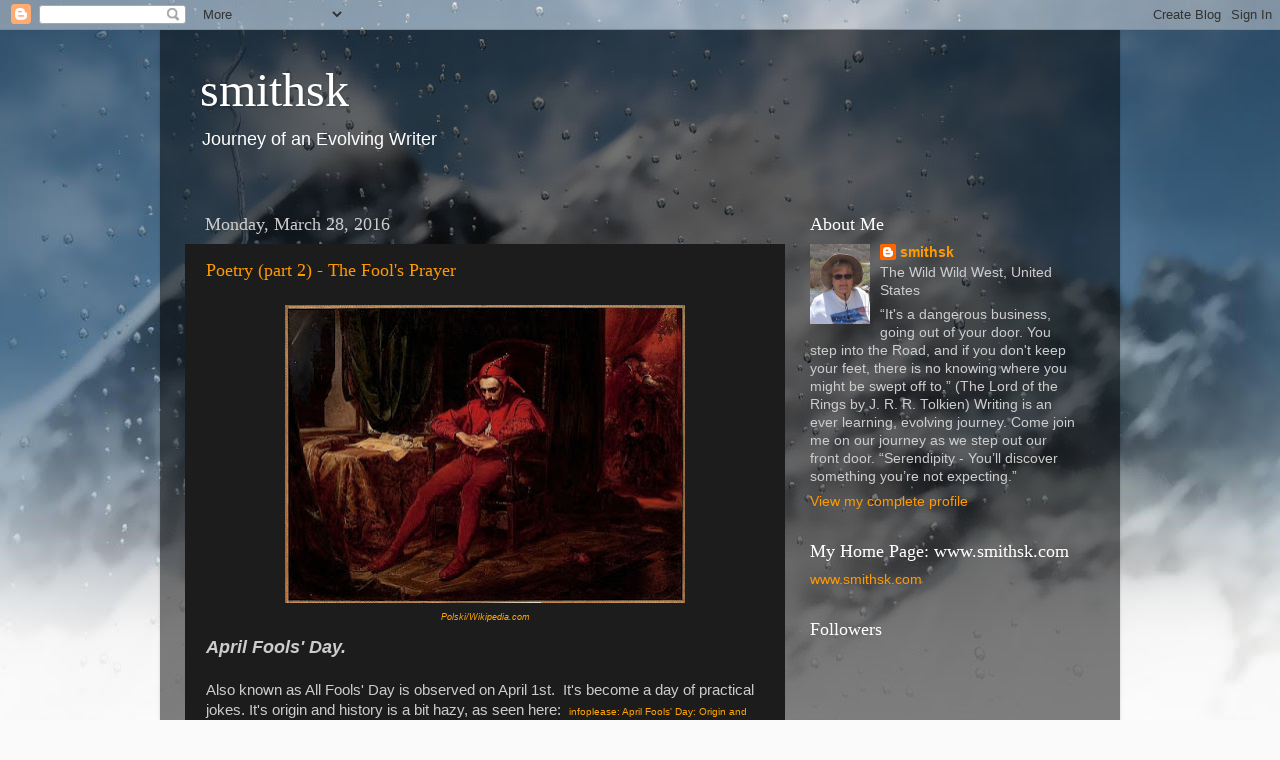

--- FILE ---
content_type: text/html; charset=UTF-8
request_url: https://smithsk.blogspot.com/2016/03/
body_size: 22359
content:
<!DOCTYPE html>
<html class='v2' dir='ltr' lang='en'>
<head>
<link href='https://www.blogger.com/static/v1/widgets/335934321-css_bundle_v2.css' rel='stylesheet' type='text/css'/>
<meta content='width=1100' name='viewport'/>
<meta content='text/html; charset=UTF-8' http-equiv='Content-Type'/>
<meta content='blogger' name='generator'/>
<link href='https://smithsk.blogspot.com/favicon.ico' rel='icon' type='image/x-icon'/>
<link href='http://smithsk.blogspot.com/2016/03/' rel='canonical'/>
<link rel="alternate" type="application/atom+xml" title="smithsk - Atom" href="https://smithsk.blogspot.com/feeds/posts/default" />
<link rel="alternate" type="application/rss+xml" title="smithsk - RSS" href="https://smithsk.blogspot.com/feeds/posts/default?alt=rss" />
<link rel="service.post" type="application/atom+xml" title="smithsk - Atom" href="https://www.blogger.com/feeds/3257300967494280432/posts/default" />
<!--Can't find substitution for tag [blog.ieCssRetrofitLinks]-->
<meta content='http://smithsk.blogspot.com/2016/03/' property='og:url'/>
<meta content='smithsk' property='og:title'/>
<meta content='Journey of an Evolving Writer' property='og:description'/>
<title>smithsk: March 2016</title>
<style id='page-skin-1' type='text/css'><!--
/*-----------------------------------------------
Blogger Template Style
Name:     Picture Window
Designer: Blogger
URL:      www.blogger.com
----------------------------------------------- */
/* Content
----------------------------------------------- */
body {
font: normal normal 15px Arial, Tahoma, Helvetica, FreeSans, sans-serif;
color: #cccccc;
background: #fafafa url(//themes.googleusercontent.com/image?id=1iJBX-a-hBX2tKaDdERpElPUmvb4r5MDX9lEx06AA-UtZIQCYziZg3PFbmOyt-g2sH8Jo) repeat-x fixed top center;
}
html body .region-inner {
min-width: 0;
max-width: 100%;
width: auto;
}
.content-outer {
font-size: 90%;
}
a:link {
text-decoration:none;
color: #ff9900;
}
a:visited {
text-decoration:none;
color: #dd7700;
}
a:hover {
text-decoration:underline;
color: #ffaa00;
}
.content-outer {
background: transparent url(//www.blogblog.com/1kt/transparent/black50.png) repeat scroll top left;
-moz-border-radius: 0;
-webkit-border-radius: 0;
-goog-ms-border-radius: 0;
border-radius: 0;
-moz-box-shadow: 0 0 3px rgba(0, 0, 0, .15);
-webkit-box-shadow: 0 0 3px rgba(0, 0, 0, .15);
-goog-ms-box-shadow: 0 0 3px rgba(0, 0, 0, .15);
box-shadow: 0 0 3px rgba(0, 0, 0, .15);
margin: 0 auto;
}
.content-inner {
padding: 10px;
}
/* Header
----------------------------------------------- */
.header-outer {
background: transparent none repeat-x scroll top left;
_background-image: none;
color: #ffffff;
-moz-border-radius: 0;
-webkit-border-radius: 0;
-goog-ms-border-radius: 0;
border-radius: 0;
}
.Header img, .Header #header-inner {
-moz-border-radius: 0;
-webkit-border-radius: 0;
-goog-ms-border-radius: 0;
border-radius: 0;
}
.header-inner .Header .titlewrapper,
.header-inner .Header .descriptionwrapper {
padding-left: 30px;
padding-right: 30px;
}
.Header h1 {
font: normal normal 48px Georgia, Utopia, 'Palatino Linotype', Palatino, serif;
text-shadow: 1px 1px 3px rgba(0, 0, 0, 0.3);
}
.Header h1 a {
color: #ffffff;
}
.Header .description {
font-size: 130%;
}
/* Tabs
----------------------------------------------- */
.tabs-inner {
margin: .5em 15px 1em;
padding: 0;
}
.tabs-inner .section {
margin: 0;
}
.tabs-inner .widget ul {
padding: 0;
background: #1c1c1c none repeat scroll bottom;
-moz-border-radius: 0;
-webkit-border-radius: 0;
-goog-ms-border-radius: 0;
border-radius: 0;
}
.tabs-inner .widget li {
border: none;
}
.tabs-inner .widget li a {
display: inline-block;
padding: .5em 1em;
margin-right: 0;
color: #ff9900;
font: normal normal 15px Georgia, Utopia, 'Palatino Linotype', Palatino, serif;
-moz-border-radius: 0 0 0 0;
-webkit-border-top-left-radius: 0;
-webkit-border-top-right-radius: 0;
-goog-ms-border-radius: 0 0 0 0;
border-radius: 0 0 0 0;
background: transparent none no-repeat scroll top left;
border-right: 1px solid #000000;
}
.tabs-inner .widget li:first-child a {
padding-left: 1.25em;
-moz-border-radius-topleft: 0;
-moz-border-radius-bottomleft: 0;
-webkit-border-top-left-radius: 0;
-webkit-border-bottom-left-radius: 0;
-goog-ms-border-top-left-radius: 0;
-goog-ms-border-bottom-left-radius: 0;
border-top-left-radius: 0;
border-bottom-left-radius: 0;
}
.tabs-inner .widget li.selected a,
.tabs-inner .widget li a:hover {
position: relative;
z-index: 1;
background: #dd7700 none repeat scroll bottom;
color: #ffffff;
-moz-box-shadow: 0 0 0 rgba(0, 0, 0, .15);
-webkit-box-shadow: 0 0 0 rgba(0, 0, 0, .15);
-goog-ms-box-shadow: 0 0 0 rgba(0, 0, 0, .15);
box-shadow: 0 0 0 rgba(0, 0, 0, .15);
}
/* Headings
----------------------------------------------- */
h2 {
font: normal normal 18px Georgia, Utopia, 'Palatino Linotype', Palatino, serif;
text-transform: none;
color: #ffffff;
margin: .5em 0;
}
/* Main
----------------------------------------------- */
.main-outer {
background: transparent none repeat scroll top center;
-moz-border-radius: 0 0 0 0;
-webkit-border-top-left-radius: 0;
-webkit-border-top-right-radius: 0;
-webkit-border-bottom-left-radius: 0;
-webkit-border-bottom-right-radius: 0;
-goog-ms-border-radius: 0 0 0 0;
border-radius: 0 0 0 0;
-moz-box-shadow: 0 0 0 rgba(0, 0, 0, .15);
-webkit-box-shadow: 0 0 0 rgba(0, 0, 0, .15);
-goog-ms-box-shadow: 0 0 0 rgba(0, 0, 0, .15);
box-shadow: 0 0 0 rgba(0, 0, 0, .15);
}
.main-inner {
padding: 15px 20px 20px;
}
.main-inner .column-center-inner {
padding: 0 0;
}
.main-inner .column-left-inner {
padding-left: 0;
}
.main-inner .column-right-inner {
padding-right: 0;
}
/* Posts
----------------------------------------------- */
h3.post-title {
margin: 0;
font: normal normal 18px Georgia, Utopia, 'Palatino Linotype', Palatino, serif;
}
.comments h4 {
margin: 1em 0 0;
font: normal normal 18px Georgia, Utopia, 'Palatino Linotype', Palatino, serif;
}
.date-header span {
color: #cccccc;
}
.post-outer {
background-color: #1c1c1c;
border: solid 1px transparent;
-moz-border-radius: 0;
-webkit-border-radius: 0;
border-radius: 0;
-goog-ms-border-radius: 0;
padding: 15px 20px;
margin: 0 -20px 20px;
}
.post-body {
line-height: 1.4;
font-size: 110%;
position: relative;
}
.post-header {
margin: 0 0 1.5em;
color: #999999;
line-height: 1.6;
}
.post-footer {
margin: .5em 0 0;
color: #999999;
line-height: 1.6;
}
#blog-pager {
font-size: 140%
}
#comments .comment-author {
padding-top: 1.5em;
border-top: dashed 1px #ccc;
border-top: dashed 1px rgba(128, 128, 128, .5);
background-position: 0 1.5em;
}
#comments .comment-author:first-child {
padding-top: 0;
border-top: none;
}
.avatar-image-container {
margin: .2em 0 0;
}
/* Comments
----------------------------------------------- */
.comments .comments-content .icon.blog-author {
background-repeat: no-repeat;
background-image: url([data-uri]);
}
.comments .comments-content .loadmore a {
border-top: 1px solid #ffaa00;
border-bottom: 1px solid #ffaa00;
}
.comments .continue {
border-top: 2px solid #ffaa00;
}
/* Widgets
----------------------------------------------- */
.widget ul, .widget #ArchiveList ul.flat {
padding: 0;
list-style: none;
}
.widget ul li, .widget #ArchiveList ul.flat li {
border-top: dashed 1px #ccc;
border-top: dashed 1px rgba(128, 128, 128, .5);
}
.widget ul li:first-child, .widget #ArchiveList ul.flat li:first-child {
border-top: none;
}
.widget .post-body ul {
list-style: disc;
}
.widget .post-body ul li {
border: none;
}
/* Footer
----------------------------------------------- */
.footer-outer {
color:#cccccc;
background: transparent none repeat scroll top center;
-moz-border-radius: 0 0 0 0;
-webkit-border-top-left-radius: 0;
-webkit-border-top-right-radius: 0;
-webkit-border-bottom-left-radius: 0;
-webkit-border-bottom-right-radius: 0;
-goog-ms-border-radius: 0 0 0 0;
border-radius: 0 0 0 0;
-moz-box-shadow: 0 0 0 rgba(0, 0, 0, .15);
-webkit-box-shadow: 0 0 0 rgba(0, 0, 0, .15);
-goog-ms-box-shadow: 0 0 0 rgba(0, 0, 0, .15);
box-shadow: 0 0 0 rgba(0, 0, 0, .15);
}
.footer-inner {
padding: 10px 20px 20px;
}
.footer-outer a {
color: #ff9900;
}
.footer-outer a:visited {
color: #dd7700;
}
.footer-outer a:hover {
color: #ffaa00;
}
.footer-outer .widget h2 {
color: #ffffff;
}
/* Mobile
----------------------------------------------- */
html body.mobile {
height: auto;
}
html body.mobile {
min-height: 480px;
background-size: 100% auto;
}
.mobile .body-fauxcolumn-outer {
background: transparent none repeat scroll top left;
}
html .mobile .mobile-date-outer, html .mobile .blog-pager {
border-bottom: none;
background: transparent none repeat scroll top center;
margin-bottom: 10px;
}
.mobile .date-outer {
background: transparent none repeat scroll top center;
}
.mobile .header-outer, .mobile .main-outer,
.mobile .post-outer, .mobile .footer-outer {
-moz-border-radius: 0;
-webkit-border-radius: 0;
-goog-ms-border-radius: 0;
border-radius: 0;
}
.mobile .content-outer,
.mobile .main-outer,
.mobile .post-outer {
background: inherit;
border: none;
}
.mobile .content-outer {
font-size: 100%;
}
.mobile-link-button {
background-color: #ff9900;
}
.mobile-link-button a:link, .mobile-link-button a:visited {
color: #1c1c1c;
}
.mobile-index-contents {
color: #cccccc;
}
.mobile .tabs-inner .PageList .widget-content {
background: #dd7700 none repeat scroll bottom;
color: #ffffff;
}
.mobile .tabs-inner .PageList .widget-content .pagelist-arrow {
border-left: 1px solid #000000;
}

--></style>
<style id='template-skin-1' type='text/css'><!--
body {
min-width: 960px;
}
.content-outer, .content-fauxcolumn-outer, .region-inner {
min-width: 960px;
max-width: 960px;
_width: 960px;
}
.main-inner .columns {
padding-left: 0;
padding-right: 310px;
}
.main-inner .fauxcolumn-center-outer {
left: 0;
right: 310px;
/* IE6 does not respect left and right together */
_width: expression(this.parentNode.offsetWidth -
parseInt("0") -
parseInt("310px") + 'px');
}
.main-inner .fauxcolumn-left-outer {
width: 0;
}
.main-inner .fauxcolumn-right-outer {
width: 310px;
}
.main-inner .column-left-outer {
width: 0;
right: 100%;
margin-left: -0;
}
.main-inner .column-right-outer {
width: 310px;
margin-right: -310px;
}
#layout {
min-width: 0;
}
#layout .content-outer {
min-width: 0;
width: 800px;
}
#layout .region-inner {
min-width: 0;
width: auto;
}
body#layout div.add_widget {
padding: 8px;
}
body#layout div.add_widget a {
margin-left: 32px;
}
--></style>
<style>
    body {background-image:url(\/\/themes.googleusercontent.com\/image?id=1iJBX-a-hBX2tKaDdERpElPUmvb4r5MDX9lEx06AA-UtZIQCYziZg3PFbmOyt-g2sH8Jo);}
    
@media (max-width: 200px) { body {background-image:url(\/\/themes.googleusercontent.com\/image?id=1iJBX-a-hBX2tKaDdERpElPUmvb4r5MDX9lEx06AA-UtZIQCYziZg3PFbmOyt-g2sH8Jo&options=w200);}}
@media (max-width: 400px) and (min-width: 201px) { body {background-image:url(\/\/themes.googleusercontent.com\/image?id=1iJBX-a-hBX2tKaDdERpElPUmvb4r5MDX9lEx06AA-UtZIQCYziZg3PFbmOyt-g2sH8Jo&options=w400);}}
@media (max-width: 800px) and (min-width: 401px) { body {background-image:url(\/\/themes.googleusercontent.com\/image?id=1iJBX-a-hBX2tKaDdERpElPUmvb4r5MDX9lEx06AA-UtZIQCYziZg3PFbmOyt-g2sH8Jo&options=w800);}}
@media (max-width: 1200px) and (min-width: 801px) { body {background-image:url(\/\/themes.googleusercontent.com\/image?id=1iJBX-a-hBX2tKaDdERpElPUmvb4r5MDX9lEx06AA-UtZIQCYziZg3PFbmOyt-g2sH8Jo&options=w1200);}}
/* Last tag covers anything over one higher than the previous max-size cap. */
@media (min-width: 1201px) { body {background-image:url(\/\/themes.googleusercontent.com\/image?id=1iJBX-a-hBX2tKaDdERpElPUmvb4r5MDX9lEx06AA-UtZIQCYziZg3PFbmOyt-g2sH8Jo&options=w1600);}}
  </style>
<link href='https://www.blogger.com/dyn-css/authorization.css?targetBlogID=3257300967494280432&amp;zx=a7117301-95a2-45da-b033-d6abd68db35e' media='none' onload='if(media!=&#39;all&#39;)media=&#39;all&#39;' rel='stylesheet'/><noscript><link href='https://www.blogger.com/dyn-css/authorization.css?targetBlogID=3257300967494280432&amp;zx=a7117301-95a2-45da-b033-d6abd68db35e' rel='stylesheet'/></noscript>
<meta name='google-adsense-platform-account' content='ca-host-pub-1556223355139109'/>
<meta name='google-adsense-platform-domain' content='blogspot.com'/>

</head>
<body class='loading variant-screen'>
<div class='navbar section' id='navbar' name='Navbar'><div class='widget Navbar' data-version='1' id='Navbar1'><script type="text/javascript">
    function setAttributeOnload(object, attribute, val) {
      if(window.addEventListener) {
        window.addEventListener('load',
          function(){ object[attribute] = val; }, false);
      } else {
        window.attachEvent('onload', function(){ object[attribute] = val; });
      }
    }
  </script>
<div id="navbar-iframe-container"></div>
<script type="text/javascript" src="https://apis.google.com/js/platform.js"></script>
<script type="text/javascript">
      gapi.load("gapi.iframes:gapi.iframes.style.bubble", function() {
        if (gapi.iframes && gapi.iframes.getContext) {
          gapi.iframes.getContext().openChild({
              url: 'https://www.blogger.com/navbar/3257300967494280432?origin\x3dhttps://smithsk.blogspot.com',
              where: document.getElementById("navbar-iframe-container"),
              id: "navbar-iframe"
          });
        }
      });
    </script><script type="text/javascript">
(function() {
var script = document.createElement('script');
script.type = 'text/javascript';
script.src = '//pagead2.googlesyndication.com/pagead/js/google_top_exp.js';
var head = document.getElementsByTagName('head')[0];
if (head) {
head.appendChild(script);
}})();
</script>
</div></div>
<div class='body-fauxcolumns'>
<div class='fauxcolumn-outer body-fauxcolumn-outer'>
<div class='cap-top'>
<div class='cap-left'></div>
<div class='cap-right'></div>
</div>
<div class='fauxborder-left'>
<div class='fauxborder-right'></div>
<div class='fauxcolumn-inner'>
</div>
</div>
<div class='cap-bottom'>
<div class='cap-left'></div>
<div class='cap-right'></div>
</div>
</div>
</div>
<div class='content'>
<div class='content-fauxcolumns'>
<div class='fauxcolumn-outer content-fauxcolumn-outer'>
<div class='cap-top'>
<div class='cap-left'></div>
<div class='cap-right'></div>
</div>
<div class='fauxborder-left'>
<div class='fauxborder-right'></div>
<div class='fauxcolumn-inner'>
</div>
</div>
<div class='cap-bottom'>
<div class='cap-left'></div>
<div class='cap-right'></div>
</div>
</div>
</div>
<div class='content-outer'>
<div class='content-cap-top cap-top'>
<div class='cap-left'></div>
<div class='cap-right'></div>
</div>
<div class='fauxborder-left content-fauxborder-left'>
<div class='fauxborder-right content-fauxborder-right'></div>
<div class='content-inner'>
<header>
<div class='header-outer'>
<div class='header-cap-top cap-top'>
<div class='cap-left'></div>
<div class='cap-right'></div>
</div>
<div class='fauxborder-left header-fauxborder-left'>
<div class='fauxborder-right header-fauxborder-right'></div>
<div class='region-inner header-inner'>
<div class='header section' id='header' name='Header'><div class='widget Header' data-version='1' id='Header1'>
<div id='header-inner'>
<div class='titlewrapper'>
<h1 class='title'>
<a href='https://smithsk.blogspot.com/'>
smithsk
</a>
</h1>
</div>
<div class='descriptionwrapper'>
<p class='description'><span>Journey of an Evolving Writer</span></p>
</div>
</div>
</div></div>
</div>
</div>
<div class='header-cap-bottom cap-bottom'>
<div class='cap-left'></div>
<div class='cap-right'></div>
</div>
</div>
</header>
<div class='tabs-outer'>
<div class='tabs-cap-top cap-top'>
<div class='cap-left'></div>
<div class='cap-right'></div>
</div>
<div class='fauxborder-left tabs-fauxborder-left'>
<div class='fauxborder-right tabs-fauxborder-right'></div>
<div class='region-inner tabs-inner'>
<div class='tabs no-items section' id='crosscol' name='Cross-Column'></div>
<div class='tabs no-items section' id='crosscol-overflow' name='Cross-Column 2'></div>
</div>
</div>
<div class='tabs-cap-bottom cap-bottom'>
<div class='cap-left'></div>
<div class='cap-right'></div>
</div>
</div>
<div class='main-outer'>
<div class='main-cap-top cap-top'>
<div class='cap-left'></div>
<div class='cap-right'></div>
</div>
<div class='fauxborder-left main-fauxborder-left'>
<div class='fauxborder-right main-fauxborder-right'></div>
<div class='region-inner main-inner'>
<div class='columns fauxcolumns'>
<div class='fauxcolumn-outer fauxcolumn-center-outer'>
<div class='cap-top'>
<div class='cap-left'></div>
<div class='cap-right'></div>
</div>
<div class='fauxborder-left'>
<div class='fauxborder-right'></div>
<div class='fauxcolumn-inner'>
</div>
</div>
<div class='cap-bottom'>
<div class='cap-left'></div>
<div class='cap-right'></div>
</div>
</div>
<div class='fauxcolumn-outer fauxcolumn-left-outer'>
<div class='cap-top'>
<div class='cap-left'></div>
<div class='cap-right'></div>
</div>
<div class='fauxborder-left'>
<div class='fauxborder-right'></div>
<div class='fauxcolumn-inner'>
</div>
</div>
<div class='cap-bottom'>
<div class='cap-left'></div>
<div class='cap-right'></div>
</div>
</div>
<div class='fauxcolumn-outer fauxcolumn-right-outer'>
<div class='cap-top'>
<div class='cap-left'></div>
<div class='cap-right'></div>
</div>
<div class='fauxborder-left'>
<div class='fauxborder-right'></div>
<div class='fauxcolumn-inner'>
</div>
</div>
<div class='cap-bottom'>
<div class='cap-left'></div>
<div class='cap-right'></div>
</div>
</div>
<!-- corrects IE6 width calculation -->
<div class='columns-inner'>
<div class='column-center-outer'>
<div class='column-center-inner'>
<div class='main section' id='main' name='Main'><div class='widget Blog' data-version='1' id='Blog1'>
<div class='blog-posts hfeed'>

          <div class="date-outer">
        
<h2 class='date-header'><span>Monday, March 28, 2016</span></h2>

          <div class="date-posts">
        
<div class='post-outer'>
<div class='post hentry uncustomized-post-template' itemprop='blogPost' itemscope='itemscope' itemtype='http://schema.org/BlogPosting'>
<meta content='https://blogger.googleusercontent.com/img/b/R29vZ2xl/AVvXsEh3Mv7f4gn45SFVQRL86zEpklu6rkGMcAp3kN5wC4HNVwnWJas09QQXF87NrF2ymXAoDMbfbpT4LGz-UJ9-BygB3ck8g-ImkLJB4VSvkpeQYgfXa080J0HO41GFnrNUTzBH2SUtI6yB2UBU/s400/Jan_Matejko%252C_Sta%25C5%2584czyk.jpg' itemprop='image_url'/>
<meta content='3257300967494280432' itemprop='blogId'/>
<meta content='5160534325008344006' itemprop='postId'/>
<a name='5160534325008344006'></a>
<h3 class='post-title entry-title' itemprop='name'>
<a href='https://smithsk.blogspot.com/2016/03/poetry-part-2-fools-prayer.html'>Poetry (part 2) - The Fool's Prayer</a>
</h3>
<div class='post-header'>
<div class='post-header-line-1'></div>
</div>
<div class='post-body entry-content' id='post-body-5160534325008344006' itemprop='description articleBody'>
<table align="center" cellpadding="0" cellspacing="0" class="tr-caption-container" style="margin-left: auto; margin-right: auto; text-align: center;"><tbody>
<tr><td style="text-align: center;"><a href="https://blogger.googleusercontent.com/img/b/R29vZ2xl/AVvXsEh3Mv7f4gn45SFVQRL86zEpklu6rkGMcAp3kN5wC4HNVwnWJas09QQXF87NrF2ymXAoDMbfbpT4LGz-UJ9-BygB3ck8g-ImkLJB4VSvkpeQYgfXa080J0HO41GFnrNUTzBH2SUtI6yB2UBU/s1600/Jan_Matejko%252C_Sta%25C5%2584czyk.jpg" imageanchor="1" style="margin-left: auto; margin-right: auto;"><img border="0" height="298" src="https://blogger.googleusercontent.com/img/b/R29vZ2xl/AVvXsEh3Mv7f4gn45SFVQRL86zEpklu6rkGMcAp3kN5wC4HNVwnWJas09QQXF87NrF2ymXAoDMbfbpT4LGz-UJ9-BygB3ck8g-ImkLJB4VSvkpeQYgfXa080J0HO41GFnrNUTzBH2SUtI6yB2UBU/s400/Jan_Matejko%252C_Sta%25C5%2584czyk.jpg" width="400" /></a></td></tr>
<tr><td class="tr-caption" style="text-align: center;"><span class="fn"><span class="language pl" title=""><i><a href="https://commons.wikimedia.org/wiki/File:Jan_Matejko,_Sta%C5%84czyk.jpg" target="_blank"><span style="color: orange; font-size: xx-small;">Polski/Wikipedia.com</span></a></i></span></span></td></tr>
</tbody></table>
<b><i><span style="font-size: large;">April Fools' Day.</span></i></b><br />
<br />
Also known as All Fools' Day is observed on April 1st. &nbsp;It's become a day of practical jokes. It's origin and history is a bit hazy, as seen here: &nbsp;<a href="http://www.infoplease.com/spot/aprilfools1.html" target="_blank"><span style="color: orange; font-size: x-small;">infoplease: April Fools' Day: Origin and History</span></a> <br />
<br />
<b><i><span style="font-size: large;">A poem for this day</span></i></b><br />
<br />
In high school literature, one of the poems we studied resonated with me. So much so, it was one I choose to memorize it. &nbsp;<a href="http://gstrecker.iweb.bsu.edu/sill.htm" target="_blank"><span style="color: orange;"><b>The Fool's Prayer</b></span></a>. &nbsp;And it's recited beautifully in this clip below:<br />
<br />
<br />
<div style="text-align: center;">
<iframe allowfullscreen="" frameborder="0" height="360" src="https://www.youtube.com/embed/Bp4_fGRNjCY" width="480"></iframe><br />
<span style="font-size: x-small;">( reference: <a href="https://www.youtube.com/watch?v=Bp4_fGRNjCY" target="_blank"><span style="color: orange;"><i>https://www.youtube.com/watch?v=Bp4_fGRNjCY</i></span></a> )</span></div>
<div style="text-align: left;">
<br /></div>
<div style="text-align: left;">
<br /></div>
<div style="text-align: left;">
The text can be found here: &nbsp;<span style="color: orange;"><a href="http://www.poetry-archive.com/s/the_fools_prayer.html" target="_blank"><span style="color: orange;">The Fool's Prayer, <span style="font-size: x-small;">by Edward Rowland Sill</span> <span style="font-size: x-small;">(1841 - 1887)</span></span></a><span style="font-size: x-small;">&nbsp;</span></span>and a good interpretation: <a href="http://www.answers.com/Q/What_is_the_meaning_of_each_paragraph_of_the_poem_the_fool&#39;s_prayer_by_edward_rowland_sill" target="_blank"><span style="color: orange;">here</span></a><br />
<br />
As for literature, Shakespeare made great use of the fool, the King's jester, who was one court member who spoke the truth behind the mask of comedy.<span style="font-size: x-small;"> [reference: <a href="http://www.enotes.com/topics/william-shakespeare/critical-essays/shakespeares-clowns-and-fools" target="_blank"><span style="color: orange;">Shakespeare's Clowns and Fools</span></a> ]</span><br />
<br />
Same is true today, as it seems all great comedy has its roots in a truth or it really isn't funny. But Shakespeare said it first:<br />
<br />
<div style="text-align: center;">
<b><i><span style="font-size: large;">A fool thinks himself to be wise,&nbsp;</span></i></b></div>
<div style="text-align: center;">
<b><i><span style="font-size: large;">but a wise man knows himself to be a fool.&nbsp;</span></i></b></div>
<br />
<div style="text-align: center;">
<i>William Shakespeare</i></div>
<div style="text-align: center;">
<span style="font-size: xx-small;">Read more at: <a href="http://www.brainyquote.com/quotes/quotes/w/williamsha109517.html" target="_blank"><span style="color: orange;"><i>http://www.brainyquote.com/quotes/quotes/w/williamsha109517.html</i></span></a></span></div>
</div>
<div style="text-align: center;">
<br /></div>
<br />
<div style="text-align: center;">
<b><i><span style="font-size: large;">Wise or foolish! &nbsp;It's our day!</span></i></b></div>
<div style="text-align: center;">
<b><i><span style="font-size: large;">Lord have mercy.</span></i></b></div>
<br />
<br />
----------------------------------------<br />
----------------------------------------<br />
<br />
<b><span style="font-size: large;">Previous Post in this series:<br />&nbsp; &nbsp;</span></b><br />
<h3 class="post-title entry-title" itemprop="name">
<i><a href="http://smithsk.blogspot.com/2016/01/poetry-part-1-snow.html" target="_blank"><span style="color: cyan;">Poetry (part 1) - Snow </span></a><span style="font-weight: normal;"><a href="http://smithsk.blogspot.com/2016/01/poetry-part-1-snow.html" target="_blank"><span style="color: cyan;">(2016)</span></a>&nbsp;</span></i></h3>
<br />
----------------------------------------<br />
----------------------------------------<br />
<br />
Photo:&nbsp;<i style="text-align: center;"><a href="https://commons.wikimedia.org/wiki/File:Jan_Matejko,_Sta%C5%84czyk.jpg" target="_blank"><span style="color: orange; font-size: x-small;">Polski/Wikipedia.com</span></a></i>
<div style='clear: both;'></div>
</div>
<div class='post-footer'>
<div class='post-footer-line post-footer-line-1'>
<span class='post-author vcard'>
Posted by
<span class='fn' itemprop='author' itemscope='itemscope' itemtype='http://schema.org/Person'>
<meta content='https://www.blogger.com/profile/04946340205443725436' itemprop='url'/>
<a class='g-profile' href='https://www.blogger.com/profile/04946340205443725436' rel='author' title='author profile'>
<span itemprop='name'>smithsk</span>
</a>
</span>
</span>
<span class='post-timestamp'>
at
<meta content='http://smithsk.blogspot.com/2016/03/poetry-part-2-fools-prayer.html' itemprop='url'/>
<a class='timestamp-link' href='https://smithsk.blogspot.com/2016/03/poetry-part-2-fools-prayer.html' rel='bookmark' title='permanent link'><abbr class='published' itemprop='datePublished' title='2016-03-28T09:42:00-07:00'>9:42&#8239;AM</abbr></a>
</span>
<span class='post-comment-link'>
<a class='comment-link' href='https://smithsk.blogspot.com/2016/03/poetry-part-2-fools-prayer.html#comment-form' onclick=''>
No comments:
  </a>
</span>
<span class='post-icons'>
<span class='item-control blog-admin pid-493633661'>
<a href='https://www.blogger.com/post-edit.g?blogID=3257300967494280432&postID=5160534325008344006&from=pencil' title='Edit Post'>
<img alt='' class='icon-action' height='18' src='https://resources.blogblog.com/img/icon18_edit_allbkg.gif' width='18'/>
</a>
</span>
</span>
<div class='post-share-buttons goog-inline-block'>
<a class='goog-inline-block share-button sb-email' href='https://www.blogger.com/share-post.g?blogID=3257300967494280432&postID=5160534325008344006&target=email' target='_blank' title='Email This'><span class='share-button-link-text'>Email This</span></a><a class='goog-inline-block share-button sb-blog' href='https://www.blogger.com/share-post.g?blogID=3257300967494280432&postID=5160534325008344006&target=blog' onclick='window.open(this.href, "_blank", "height=270,width=475"); return false;' target='_blank' title='BlogThis!'><span class='share-button-link-text'>BlogThis!</span></a><a class='goog-inline-block share-button sb-twitter' href='https://www.blogger.com/share-post.g?blogID=3257300967494280432&postID=5160534325008344006&target=twitter' target='_blank' title='Share to X'><span class='share-button-link-text'>Share to X</span></a><a class='goog-inline-block share-button sb-facebook' href='https://www.blogger.com/share-post.g?blogID=3257300967494280432&postID=5160534325008344006&target=facebook' onclick='window.open(this.href, "_blank", "height=430,width=640"); return false;' target='_blank' title='Share to Facebook'><span class='share-button-link-text'>Share to Facebook</span></a><a class='goog-inline-block share-button sb-pinterest' href='https://www.blogger.com/share-post.g?blogID=3257300967494280432&postID=5160534325008344006&target=pinterest' target='_blank' title='Share to Pinterest'><span class='share-button-link-text'>Share to Pinterest</span></a>
</div>
</div>
<div class='post-footer-line post-footer-line-2'>
<span class='post-labels'>
Labels:
<a href='https://smithsk.blogspot.com/search/label/April%20Fools%20Day' rel='tag'>April Fools Day</a>,
<a href='https://smithsk.blogspot.com/search/label/Comedy' rel='tag'>Comedy</a>,
<a href='https://smithsk.blogspot.com/search/label/Edward%20R.%20Sill' rel='tag'>Edward R. Sill</a>,
<a href='https://smithsk.blogspot.com/search/label/jesters' rel='tag'>jesters</a>,
<a href='https://smithsk.blogspot.com/search/label/poetry' rel='tag'>poetry</a>,
<a href='https://smithsk.blogspot.com/search/label/Shakespeare' rel='tag'>Shakespeare</a>,
<a href='https://smithsk.blogspot.com/search/label/The%20Fool%27s%20Prayer' rel='tag'>The Fool&#39;s Prayer</a>
</span>
</div>
<div class='post-footer-line post-footer-line-3'>
<span class='post-location'>
</span>
</div>
</div>
</div>
</div>

          </div></div>
        

          <div class="date-outer">
        
<h2 class='date-header'><span>Tuesday, March 22, 2016</span></h2>

          <div class="date-posts">
        
<div class='post-outer'>
<div class='post hentry uncustomized-post-template' itemprop='blogPost' itemscope='itemscope' itemtype='http://schema.org/BlogPosting'>
<meta content='https://blogger.googleusercontent.com/img/b/R29vZ2xl/AVvXsEhpzuT13HXU5nlcNqC6DA557b84XismMNg9o47cE3diQe6aEDc1jtyEjMj_OPsCHmVdDcgyRpBrOvl3U9h86bRMSszQncXGP-SRQDbliujP2-WqEq06yY-fYLAzR-GVKY4NNk0b3Swev-n8/s400/GaudenzioFerrari_StorieCristo_Varallo2.jpg' itemprop='image_url'/>
<meta content='3257300967494280432' itemprop='blogId'/>
<meta content='21840274764598960' itemprop='postId'/>
<a name='21840274764598960'></a>
<h3 class='post-title entry-title' itemprop='name'>
<a href='https://smithsk.blogspot.com/2016/03/tech-part-1-gospel-and-tech.html'>Tech (part 1) - The Gospel and Tech</a>
</h3>
<div class='post-header'>
<div class='post-header-line-1'></div>
</div>
<div class='post-body entry-content' id='post-body-21840274764598960' itemprop='description articleBody'>
<table align="center" cellpadding="0" cellspacing="0" class="tr-caption-container" style="margin-left: auto; margin-right: auto; text-align: center;"><tbody>
<tr><td style="text-align: center;"><a href="https://blogger.googleusercontent.com/img/b/R29vZ2xl/AVvXsEhpzuT13HXU5nlcNqC6DA557b84XismMNg9o47cE3diQe6aEDc1jtyEjMj_OPsCHmVdDcgyRpBrOvl3U9h86bRMSszQncXGP-SRQDbliujP2-WqEq06yY-fYLAzR-GVKY4NNk0b3Swev-n8/s1600/GaudenzioFerrari_StorieCristo_Varallo2.jpg" imageanchor="1" style="margin-left: auto; margin-right: auto;"><img border="0" height="215" src="https://blogger.googleusercontent.com/img/b/R29vZ2xl/AVvXsEhpzuT13HXU5nlcNqC6DA557b84XismMNg9o47cE3diQe6aEDc1jtyEjMj_OPsCHmVdDcgyRpBrOvl3U9h86bRMSszQncXGP-SRQDbliujP2-WqEq06yY-fYLAzR-GVKY4NNk0b3Swev-n8/s400/GaudenzioFerrari_StorieCristo_Varallo2.jpg" width="400" /></a></td></tr>
<tr><td class="tr-caption" style="text-align: center;"><a href="https://commons.wikimedia.org/wiki/File:GaudenzioFerrari_StorieCristo_Varallo2.jpg" target="_blank"><span style="color: orange;"><i>Gospel/wikipedia.com</i></span></a></td></tr>
</tbody></table>
<b><i><span style="font-size: large;">Twitter </span></i></b>is one of the popular networks in <a href="http://www.socialmediatoday.com/" target="_blank"><span style="color: orange;">social media</span></a>. It can connect us to countless people across the world. Through it, we can quickly share information. And that can be vital during disasters.<br />
<br />
Tweets can also divide us, incite mob rule to pile on a hapless twitterer of an unpopular opinion. And it's so easy to snipe from the anonymity of a keyboard.<br />
<br />
Likewise, the words and action of public figures can divide us. As we approach <b><i>Easter</i></b>, we have a perfect example of that, 2000 years ago. &nbsp;That is Jesus, of course. And the mob had Him crucified. Only He did not stay dead. That's why we celebrate Easter.<br />
<br />
How Jesus divided people is recorded in the <a href="http://www.gotquestions.org/four-Gospels.html" target="_blank"><span style="color: orange;"><b><i>Gospels</i></b></span></a>. And there is a good booklet (in pdf format) describing this, provided via the modern marvels of computers and hyperlinks: &nbsp;<a href="https://s3-us-west-1.amazonaws.com/faithnetworkuserfilestore/FAITHNETWORK_USERFILESTORE/FAITHNETWORK_USERFILESTORE/filecabinet/ministries/cd22ad78-0b98-437d-bd00-f7876c5738b0/Booklets/TheCrossDividesMen.pdf" target="_blank"><span style="color: orange;">The Cross Divides Men</span></a><br />
<br />
<div style="text-align: center;">
<b><i><span style="font-size: large;">The Gospel and 21st century tech&nbsp;</span></i></b></div>
<br />
If you are reading this blog, it is a marvel of our social media, like blogging. And I most likely tweeted the link you are reading, or posted it on Facebook, or you googled it on your browser.<br />
<br />
How would the Gospel be told via twitter in our times? Below is a video embedded from YouTube (another modern marvel) showing that:<br />
<br />
<div>
<br /></div>
<div style="text-align: center;">
<iframe allowfullscreen="" frameborder="0" height="315" src="https://www.youtube.com/embed/S-hW680pCLs" width="560"></iframe><br />
<span style="font-size: x-small;">(reference: <a href="https://youtu.be/S-hW680pCLs" target="_blank"><span style="color: orange;"><i>https://youtu.be/S-hW680pCLs</i></span></a> )</span></div>
<div>
<br />
So in the 21st century, tweets and posts with hyperlinks can quickly spread the Gospels across the world.<br />
<br />
<div style="text-align: center;">
<b><i><span style="font-size: large;">The Gospel and 1st century tech&nbsp;</span></i></b></div>
<br />
During the first Easter, the tech of the times also prepared the world to spread the Gospel.<br />
<br />
<a href="http://www.biography.com/people/alexander-the-great-9180468" target="_blank"><span style="color: orange;">Alexander the Great</span></a> conquered the known world and made <a href="http://amazingbibletimeline.com/blog/greek-the-universal-language/" target="_blank"><span style="color: orange;">Greek the universal language</span></a>&nbsp;of its time.&nbsp;They also translated the Jewish Torah (Old Testament) into Greek, known as the <a href="http://www.septuagint.net/" target="_blank"><span style="color: orange;">Septuagint</span></a>.<br />
<br />
Later the <a href="http://www.ancient.eu/Roman_Empire/" target="_blank"><span style="color: orange;">Romans</span></a> conquered most of the known world. &nbsp;They built roads, brought law and order, and peace and security to most of its denizens, known as the <a href="http://www.ushistory.org/civ/6c.asp" target="_blank"><span style="color: orange;">Pax Romana</span></a>.<br />
<br />
The <a href="http://www.biblica.com/en-us/bible/bible-faqs/in-what-language-was-the-bible-first-written/" target="_blank"><span style="color: orange;">New Testament</span></a> was written mostly in Greek, the universal language of the known world. And the apostles like <a href="http://www.loyolapress.com/pauls-journeys.htm" target="_blank"><span style="color: orange;">St. Paul</span>,</a> spreading the Gospel, traveled down the Roman roads in the relative safety provided by the Pax Romana,<br />
<br />
So these military and technological feats paved the way to spread the Gospel.<br />
<br />
<span style="font-size: x-small;">[Reference: &nbsp;<span style="color: orange;"><a href="http://www.thirdmill.org/newfiles/jac_arnold/CH.Arnold.CH.2.html" target="_blank"><span style="color: orange;">Preparation of the World for Christianity</span></a>&nbsp;</span>]</span><br />
<br />
<div style="text-align: center;">
<b><i><span style="font-size: large;">The Great Commission</span></i></b></div>
<br />
So to this day, the disciples followed one of Jesus' last commands before leaving this earth, using the tech of the times-whether the 1st or the 21st century:<br />
<br />
<div style="text-align: center;">
<b><i>Then Jesus came to them and said,&nbsp;</i></b><br />
</div>
<div style="text-align: center;">
<b><i>&#8220;All authority in heaven and on earth&nbsp;</i></b></div>
<div style="text-align: center;">
<b><i>has been given to me.&nbsp;</i></b></div>
<div style="text-align: center;">
<b><i><br /></i></b></div>
<div style="text-align: center;">
<b><i>Therefore go and make disciples of all nations,&nbsp;</i></b></div>
<div style="text-align: center;">
<b><i>baptizing them in the name&nbsp;</i></b></div>
<div style="text-align: center;">
<b><i>of the Father and of the Son and of the Holy Spirit,&nbsp;</i></b></div>
<div style="text-align: center;">
<b><i>and teaching them to obey&nbsp;</i></b></div>
<div style="text-align: center;">
<b><i>everything I have commanded you.&nbsp;</i></b></div>
<div style="text-align: center;">
<b><i><br /></i></b></div>
<div style="text-align: center;">
<b><i>And surely I am with you always,&nbsp;</i></b></div>
<div style="text-align: center;">
<b><i>to the very end of the age.&#8221;</i></b></div>
<div style="text-align: center;">
<br /></div>
<div style="text-align: center;">
<i>Matthew 28:18-20 <span style="font-size: x-small;">(NIV)</span></i></div>
<br />
So on this note begins another thread - <b><i><span style="font-size: large;">Tech</span></i></b>.<br />
<br />
From 20 centuries of tech of the times, may readers continue to receive the blessing this Easter.<br />
<br />
-----------------------------<br />
-----------------------------<br />
<br />
<b><i><span style="font-size: large;">Related articles:</span></i></b><br />
<br />
<a href="http://www.popsci.com/technology" target="_blank"><span style="color: cyan;"><b><i>Popular Science</i></b></span></a><br />
<br />
<a href="http://www.ttb.org/" target="_blank"><span style="color: cyan;"><b><i>Thru the Bible</i></b></span></a><br />
<br />
<a href="http://smithsk.com/blogs_entconnect2009.htm" target="_blank"><span style="color: cyan;"><b><i>Blogs - Entcon 2009</i></b></span></a><br />
<br />
------------------------------<br />
------------------------------<br />
<br />
Photos: &nbsp;<a href="https://commons.wikimedia.org/wiki/File:GaudenzioFerrari_StorieCristo_Varallo2.jpg" style="font-size: 12.8px; text-align: center;" target="_blank"><span style="color: orange;">Gospel/wikipedia.com</span></a></div>
<div style='clear: both;'></div>
</div>
<div class='post-footer'>
<div class='post-footer-line post-footer-line-1'>
<span class='post-author vcard'>
Posted by
<span class='fn' itemprop='author' itemscope='itemscope' itemtype='http://schema.org/Person'>
<meta content='https://www.blogger.com/profile/04946340205443725436' itemprop='url'/>
<a class='g-profile' href='https://www.blogger.com/profile/04946340205443725436' rel='author' title='author profile'>
<span itemprop='name'>smithsk</span>
</a>
</span>
</span>
<span class='post-timestamp'>
at
<meta content='http://smithsk.blogspot.com/2016/03/tech-part-1-gospel-and-tech.html' itemprop='url'/>
<a class='timestamp-link' href='https://smithsk.blogspot.com/2016/03/tech-part-1-gospel-and-tech.html' rel='bookmark' title='permanent link'><abbr class='published' itemprop='datePublished' title='2016-03-22T21:30:00-07:00'>9:30&#8239;PM</abbr></a>
</span>
<span class='post-comment-link'>
<a class='comment-link' href='https://smithsk.blogspot.com/2016/03/tech-part-1-gospel-and-tech.html#comment-form' onclick=''>
No comments:
  </a>
</span>
<span class='post-icons'>
<span class='item-control blog-admin pid-493633661'>
<a href='https://www.blogger.com/post-edit.g?blogID=3257300967494280432&postID=21840274764598960&from=pencil' title='Edit Post'>
<img alt='' class='icon-action' height='18' src='https://resources.blogblog.com/img/icon18_edit_allbkg.gif' width='18'/>
</a>
</span>
</span>
<div class='post-share-buttons goog-inline-block'>
<a class='goog-inline-block share-button sb-email' href='https://www.blogger.com/share-post.g?blogID=3257300967494280432&postID=21840274764598960&target=email' target='_blank' title='Email This'><span class='share-button-link-text'>Email This</span></a><a class='goog-inline-block share-button sb-blog' href='https://www.blogger.com/share-post.g?blogID=3257300967494280432&postID=21840274764598960&target=blog' onclick='window.open(this.href, "_blank", "height=270,width=475"); return false;' target='_blank' title='BlogThis!'><span class='share-button-link-text'>BlogThis!</span></a><a class='goog-inline-block share-button sb-twitter' href='https://www.blogger.com/share-post.g?blogID=3257300967494280432&postID=21840274764598960&target=twitter' target='_blank' title='Share to X'><span class='share-button-link-text'>Share to X</span></a><a class='goog-inline-block share-button sb-facebook' href='https://www.blogger.com/share-post.g?blogID=3257300967494280432&postID=21840274764598960&target=facebook' onclick='window.open(this.href, "_blank", "height=430,width=640"); return false;' target='_blank' title='Share to Facebook'><span class='share-button-link-text'>Share to Facebook</span></a><a class='goog-inline-block share-button sb-pinterest' href='https://www.blogger.com/share-post.g?blogID=3257300967494280432&postID=21840274764598960&target=pinterest' target='_blank' title='Share to Pinterest'><span class='share-button-link-text'>Share to Pinterest</span></a>
</div>
</div>
<div class='post-footer-line post-footer-line-2'>
<span class='post-labels'>
Labels:
<a href='https://smithsk.blogspot.com/search/label/1st%20century' rel='tag'>1st century</a>,
<a href='https://smithsk.blogspot.com/search/label/21st%20century' rel='tag'>21st century</a>,
<a href='https://smithsk.blogspot.com/search/label/Gospel' rel='tag'>Gospel</a>,
<a href='https://smithsk.blogspot.com/search/label/Great%20Commission.%20Easter' rel='tag'>Great Commission. Easter</a>,
<a href='https://smithsk.blogspot.com/search/label/Greek' rel='tag'>Greek</a>,
<a href='https://smithsk.blogspot.com/search/label/Rome' rel='tag'>Rome</a>,
<a href='https://smithsk.blogspot.com/search/label/Social%20Media' rel='tag'>Social Media</a>,
<a href='https://smithsk.blogspot.com/search/label/tech' rel='tag'>tech</a>,
<a href='https://smithsk.blogspot.com/search/label/Technology' rel='tag'>Technology</a>,
<a href='https://smithsk.blogspot.com/search/label/Twitter' rel='tag'>Twitter</a>
</span>
</div>
<div class='post-footer-line post-footer-line-3'>
<span class='post-location'>
</span>
</div>
</div>
</div>
</div>

          </div></div>
        

          <div class="date-outer">
        
<h2 class='date-header'><span>Wednesday, March 9, 2016</span></h2>

          <div class="date-posts">
        
<div class='post-outer'>
<div class='post hentry uncustomized-post-template' itemprop='blogPost' itemscope='itemscope' itemtype='http://schema.org/BlogPosting'>
<meta content='https://blogger.googleusercontent.com/img/b/R29vZ2xl/AVvXsEhbqnqGelAHS3QN3E-Rwdpf-VdqPy9S6cM8dmDGDfAUsnAcGQXhKI4uw_Irb6vsuOalZeHMM7s-JnxJCxfla3JSHpr25bPoY_hyoyCwvY9WxlfDT8wEwCXrHEc8Y8t7Vgurv8ybIT91oyKE/s320/Einstein_1921_by_F_Schmutzer_-_restoration.jpg' itemprop='image_url'/>
<meta content='3257300967494280432' itemprop='blogId'/>
<meta content='2438267066459928594' itemprop='postId'/>
<a name='2438267066459928594'></a>
<h3 class='post-title entry-title' itemprop='name'>
<a href='https://smithsk.blogspot.com/2016/03/physics-part-4-einstein-and-pi.html'>Physics (part 4) - Einstein and Pi</a>
</h3>
<div class='post-header'>
<div class='post-header-line-1'></div>
</div>
<div class='post-body entry-content' id='post-body-2438267066459928594' itemprop='description articleBody'>
<table align="center" cellpadding="0" cellspacing="0" class="tr-caption-container" style="margin-left: auto; margin-right: auto; text-align: center;"><tbody>
<tr><td style="text-align: center;"><a href="https://blogger.googleusercontent.com/img/b/R29vZ2xl/AVvXsEhbqnqGelAHS3QN3E-Rwdpf-VdqPy9S6cM8dmDGDfAUsnAcGQXhKI4uw_Irb6vsuOalZeHMM7s-JnxJCxfla3JSHpr25bPoY_hyoyCwvY9WxlfDT8wEwCXrHEc8Y8t7Vgurv8ybIT91oyKE/s1600/Einstein_1921_by_F_Schmutzer_-_restoration.jpg" imageanchor="1" style="margin-left: auto; margin-right: auto;"><img border="0" height="320" src="https://blogger.googleusercontent.com/img/b/R29vZ2xl/AVvXsEhbqnqGelAHS3QN3E-Rwdpf-VdqPy9S6cM8dmDGDfAUsnAcGQXhKI4uw_Irb6vsuOalZeHMM7s-JnxJCxfla3JSHpr25bPoY_hyoyCwvY9WxlfDT8wEwCXrHEc8Y8t7Vgurv8ybIT91oyKE/s320/Einstein_1921_by_F_Schmutzer_-_restoration.jpg" width="243" /></a></td></tr>
<tr><td class="tr-caption" style="text-align: center;"><a href="https://commons.wikimedia.org/wiki/File:Einstein_1921_by_F_Schmutzer_-_restoration.jpg" target="_blank"><i><span style="color: orange;">Einstein_1921/Wikipedia</span></i></a></td></tr>
</tbody></table>
<b><i><span style="font-size: large;">Pie takes the cake</span></i></b><br />
<br />
When I turned 7 years-old, I picked a scrumptious birthday cake with a ton of delicious looking icing on it. It was so sugary sweet that it made me sick. Ever since, I preferred pie over cake for my birthday. Or you could say, in my world, pie takes the cake.<br />
<br />
Here's another story about birthdays and pie. Or should I say...<br />
<br />
<b><i><span style="font-size: large;">One special birthday and Pi</span></i></b><br />
<br />
<table cellpadding="0" cellspacing="0" class="tr-caption-container" style="float: left; text-align: left;"><tbody>
<tr><td style="text-align: center;"><a href="https://blogger.googleusercontent.com/img/b/R29vZ2xl/AVvXsEgYIoAldq7-5ZqJ78Jh_PPrwbNj_4u0F2-s6nXPkqbUDSfgErktvD9MUJILPKObrRND1pV1IccogfnQUsKkd27V3zY5WKbfjn_YD1QiO7YrtPEaaFUuibsJHTXIoDW5Ixnr3urU8wyuk5pP/s1600/Pi_pie2.jpg" imageanchor="1" style="clear: left; margin-bottom: 1em; margin-left: auto; margin-right: auto;"><img border="0" height="199" src="https://blogger.googleusercontent.com/img/b/R29vZ2xl/AVvXsEgYIoAldq7-5ZqJ78Jh_PPrwbNj_4u0F2-s6nXPkqbUDSfgErktvD9MUJILPKObrRND1pV1IccogfnQUsKkd27V3zY5WKbfjn_YD1QiO7YrtPEaaFUuibsJHTXIoDW5Ixnr3urU8wyuk5pP/s200/Pi_pie2.jpg" width="200" /></a></td></tr>
<tr><td class="tr-caption" style="text-align: center;"><a href="https://commons.wikimedia.org/wiki/File:Pi_pie2.jpg" target="_blank"><span style="color: orange;"><i>Pi_pie/wikipedia.com</i></span></a></td></tr>
</tbody></table>
<b>Pi, </b>the Greek letter (shown to the left), denotes the <a href="https://www.mathsisfun.com/irrational-numbers.html" target="_blank"><span style="color: orange;">irrational number</span></a> resulting from the ratio of the circumference of a circle divided by its diameter.<br />
<span style="font-size: x-small;">[reference: </span><a href="https://www.mathsisfun.com/numbers/pi.html" style="font-size: small;" target="_blank"><span style="color: orange;">Pi</span></a><span style="font-size: x-small;"> ]</span><br />
<br />
And it appears in more complex mathematical equations, such as:<br />
<br />
* &nbsp;<a href="http://www.math.com/tables/constants/pi.htm" target="_blank"><span style="color: orange;">math.com: Pi</span></a><br />
* &nbsp;<a href="https://en.wikipedia.org/wiki/Pi" target="_blank"><span style="color: orange;">wikipedia.com: Pi</span></a><br />
* <a href="http://www.livescience.com/34132-what-makes-pi-special.html" target="_blank">&nbsp;<span style="color: orange;">livescience.vom: What Makes Pi So Special</span></a><br />
<br />
And numerous sites calculate Pi's never ending digits. <br />
<br />
This one displays it out to one million digits: &nbsp;<span style="color: orange;"><a href="http://www.piday.org/million/" target="_blank"><span style="color: orange;">one million digits of Pi</span></a>&nbsp;</span>&nbsp; Another site went for over 12 trillion digits: <a href="http://www.numberworld.org/misc_runs/pi-12t/" target="_blank"><span style="color: orange;">Pi - 12.1 Trillion Digits</span></a><br />
<br />
<b><i><span style="font-size: large;">Pi and the edge of the universe</span></i></b><br />
<br />
But let's be practical. You only need 39 digits of Pi to measure the circumference of the known universe within the width of a single hydrogen atom: &nbsp;<a href="http://gizmodo.com/5985858/how-many-digits-of-pi-do-you-really-need" target="_blank"><span style="color: orange;">How Many Digits of Pi Do You Really Need?</span></a><br />
<br />
<b><i><span style="font-size: large;">Pi on earth</span></i></b><br />
<br />
For accuracy good enough for macro purposes, Pi is rounded to <b>3.14</b> or <b>3.1416</b>.<br />
<br />
Now, this last number, 3.1416, correlates to our 2016 calendar: 3/14/16. Otherwise,<br />
<br />
<b><i><span style="font-size: large;">March 14, 2016</span></i></b><br />
<br />
And Pi Day (March 14th) has become a big tradition as well as many teachable moments.<br />
<br />
* &nbsp;<a href="http://www.piday.org/" target="_blank"><span style="color: orange;">Pi Day</span></a><br />
* &nbsp;<a href="http://www.edutopia.org/blog/pi-day-lesson-plans-matthew-davis?gclid=CLCN17uZtMsCFQ4zaQod1lwBng" target="_blank"><span style="color: orange;">7 Classroom Resources for Pi Day</span></a><br />
* &nbsp;<a href="http://www.exploratorium.edu/pi/" target="_blank"><span style="color: orange;">Pi Day 2016: Events, Activities, &amp; History</span></a><br />
<br />
But I like the video below that celebrates Pi by calculating Pi with Pie:<br />
<br />
<br />
<div style="text-align: center;">
<iframe allowfullscreen="" frameborder="0" height="315" src="https://www.youtube.com/embed/ZNiRzZ66YN0" width="560"></iframe><br />
<span style="font-size: x-small;">(reference:&nbsp;<a href="https://youtu.be/ZNiRzZ66YN0" target="_blank"><span style="color: orange;"><i>https://youtu.be/ZNiRzZ66YN0</i></span></a> )</span></div>
<br />
Now, we covered Pi Day, what about birthdays?<br />
<br />
It just so happens, Pi Day shares a birthday with a famous scientist, <a href="http://www.history.com/topics/albert-einstein" target="_blank"><b><i><span style="color: orange;">Albert Einstein</span></i></b></a>!<br />
<br />
<b><i><span style="font-size: large;">Einstein's Birthday is March 14, 1879</span></i></b><br />
<br />
And the short video below celebrates Einstein's life, his remarkable achievements, and his birthday that ends with Pi!<br />
<br />
<div style="text-align: center;">
<iframe allowfullscreen="" frameborder="0" height="360" src="https://www.youtube.com/embed/Brmqwqeud0A" width="480"></iframe></div>
<div style="text-align: center;">
<span style="font-size: x-small;">(reference:&nbsp;<a href="https://youtu.be/Brmqwqeud0A" target="_blank"><span style="color: orange;"><i>https://youtu.be/Brmqwqeud0A</i></span></a> )</span></div>
<br />
<br />
As a 7 year-old girl, who knew? I would be celebrating my birthday, like Einstein's birthday, not with cake - but with Pi ... I mean Pie!<br />
<b><i><span style="font-size: large;"><br /></span></i></b>
<br />
<div style="text-align: center;">
<b><i><span style="font-size: x-large;">Sweet!</span></i></b></div>
<br />
<br />
-----------------------------<br />
-----------------------------<br />
<br />
<b><i><span style="font-size: medium;">Previous posts in this series:</span></i></b><br />
<br />
<a href="http://smithsk.blogspot.com/2013/10/physics-part-1-picking-feynmans-brain.html" target="_blank"><span style="color: cyan;"><b><i>Physics (part 1) - Picking Feynman's Brain</i></b></span></a> <i>(2013)</i><br />
<br />
<i><a href="http://smithsk.blogspot.com/2015/08/physics-part-2-flat-earth-it-depends.html" target="_blank"><b><span style="color: cyan;">Physics (part 2) - Flat Earth? It depends ...</span></b></a> &nbsp;(2015)</i><br />
<i><br /></i>
<i><a href="http://smithsk.blogspot.com/2015/11/physics-part-3-100-years-of-einstein.html" target="_blank"><span style="color: cyan;"><b>Physics (part 3) - 100 years of Einstein</b></span></a> (2015)&nbsp;</i><br />
<br />
-----------------------------<br />
-----------------------------<br />
<br />
Photo:&nbsp;<a href="https://commons.wikimedia.org/wiki/File:Einstein_1921_by_F_Schmutzer_-_restoration.jpg" style="font-size: 12.8px; text-align: center;" target="_blank"><i><span style="color: orange;">Einstein_1921/Wikipedia</span></i></a><br />
&nbsp; &nbsp; &nbsp; &nbsp; &nbsp; &nbsp;<a href="https://commons.wikimedia.org/wiki/File:Pi_pie2.jpg" style="font-size: 12.8px; text-align: center;" target="_blank"><span style="color: orange;"><i>Pi_pie/wikipedia.com</i></span></a>
<div style='clear: both;'></div>
</div>
<div class='post-footer'>
<div class='post-footer-line post-footer-line-1'>
<span class='post-author vcard'>
Posted by
<span class='fn' itemprop='author' itemscope='itemscope' itemtype='http://schema.org/Person'>
<meta content='https://www.blogger.com/profile/04946340205443725436' itemprop='url'/>
<a class='g-profile' href='https://www.blogger.com/profile/04946340205443725436' rel='author' title='author profile'>
<span itemprop='name'>smithsk</span>
</a>
</span>
</span>
<span class='post-timestamp'>
at
<meta content='http://smithsk.blogspot.com/2016/03/physics-part-4-einstein-and-pi.html' itemprop='url'/>
<a class='timestamp-link' href='https://smithsk.blogspot.com/2016/03/physics-part-4-einstein-and-pi.html' rel='bookmark' title='permanent link'><abbr class='published' itemprop='datePublished' title='2016-03-09T10:40:00-08:00'>10:40&#8239;AM</abbr></a>
</span>
<span class='post-comment-link'>
<a class='comment-link' href='https://smithsk.blogspot.com/2016/03/physics-part-4-einstein-and-pi.html#comment-form' onclick=''>
No comments:
  </a>
</span>
<span class='post-icons'>
<span class='item-control blog-admin pid-493633661'>
<a href='https://www.blogger.com/post-edit.g?blogID=3257300967494280432&postID=2438267066459928594&from=pencil' title='Edit Post'>
<img alt='' class='icon-action' height='18' src='https://resources.blogblog.com/img/icon18_edit_allbkg.gif' width='18'/>
</a>
</span>
</span>
<div class='post-share-buttons goog-inline-block'>
<a class='goog-inline-block share-button sb-email' href='https://www.blogger.com/share-post.g?blogID=3257300967494280432&postID=2438267066459928594&target=email' target='_blank' title='Email This'><span class='share-button-link-text'>Email This</span></a><a class='goog-inline-block share-button sb-blog' href='https://www.blogger.com/share-post.g?blogID=3257300967494280432&postID=2438267066459928594&target=blog' onclick='window.open(this.href, "_blank", "height=270,width=475"); return false;' target='_blank' title='BlogThis!'><span class='share-button-link-text'>BlogThis!</span></a><a class='goog-inline-block share-button sb-twitter' href='https://www.blogger.com/share-post.g?blogID=3257300967494280432&postID=2438267066459928594&target=twitter' target='_blank' title='Share to X'><span class='share-button-link-text'>Share to X</span></a><a class='goog-inline-block share-button sb-facebook' href='https://www.blogger.com/share-post.g?blogID=3257300967494280432&postID=2438267066459928594&target=facebook' onclick='window.open(this.href, "_blank", "height=430,width=640"); return false;' target='_blank' title='Share to Facebook'><span class='share-button-link-text'>Share to Facebook</span></a><a class='goog-inline-block share-button sb-pinterest' href='https://www.blogger.com/share-post.g?blogID=3257300967494280432&postID=2438267066459928594&target=pinterest' target='_blank' title='Share to Pinterest'><span class='share-button-link-text'>Share to Pinterest</span></a>
</div>
</div>
<div class='post-footer-line post-footer-line-2'>
<span class='post-labels'>
Labels:
<a href='https://smithsk.blogspot.com/search/label/1879' rel='tag'>1879</a>,
<a href='https://smithsk.blogspot.com/search/label/3.1416' rel='tag'>3.1416</a>,
<a href='https://smithsk.blogspot.com/search/label/Birthday' rel='tag'>Birthday</a>,
<a href='https://smithsk.blogspot.com/search/label/Einstein' rel='tag'>Einstein</a>,
<a href='https://smithsk.blogspot.com/search/label/Irrational' rel='tag'>Irrational</a>,
<a href='https://smithsk.blogspot.com/search/label/March%2014' rel='tag'>March 14</a>,
<a href='https://smithsk.blogspot.com/search/label/math' rel='tag'>math</a>,
<a href='https://smithsk.blogspot.com/search/label/numbers' rel='tag'>numbers</a>,
<a href='https://smithsk.blogspot.com/search/label/physics' rel='tag'>physics</a>,
<a href='https://smithsk.blogspot.com/search/label/Pi' rel='tag'>Pi</a>,
<a href='https://smithsk.blogspot.com/search/label/Pi%20Day' rel='tag'>Pi Day</a>,
<a href='https://smithsk.blogspot.com/search/label/Pie' rel='tag'>Pie</a>,
<a href='https://smithsk.blogspot.com/search/label/Science' rel='tag'>Science</a>
</span>
</div>
<div class='post-footer-line post-footer-line-3'>
<span class='post-location'>
</span>
</div>
</div>
</div>
</div>

        </div></div>
      
</div>
<div class='blog-pager' id='blog-pager'>
<span id='blog-pager-newer-link'>
<a class='blog-pager-newer-link' href='https://smithsk.blogspot.com/search?updated-max=2016-06-29T09:25:00-07:00&amp;max-results=7&amp;reverse-paginate=true' id='Blog1_blog-pager-newer-link' title='Newer Posts'>Newer Posts</a>
</span>
<span id='blog-pager-older-link'>
<a class='blog-pager-older-link' href='https://smithsk.blogspot.com/search?updated-max=2016-03-09T10:40:00-08:00&amp;max-results=7' id='Blog1_blog-pager-older-link' title='Older Posts'>Older Posts</a>
</span>
<a class='home-link' href='https://smithsk.blogspot.com/'>Home</a>
</div>
<div class='clear'></div>
<div class='blog-feeds'>
<div class='feed-links'>
Subscribe to:
<a class='feed-link' href='https://smithsk.blogspot.com/feeds/posts/default' target='_blank' type='application/atom+xml'>Comments (Atom)</a>
</div>
</div>
</div></div>
</div>
</div>
<div class='column-left-outer'>
<div class='column-left-inner'>
<aside>
</aside>
</div>
</div>
<div class='column-right-outer'>
<div class='column-right-inner'>
<aside>
<div class='sidebar section' id='sidebar-right-1'><div class='widget Profile' data-version='1' id='Profile1'>
<h2>About Me</h2>
<div class='widget-content'>
<a href='https://www.blogger.com/profile/04946340205443725436'><img alt='My photo' class='profile-img' height='80' src='//blogger.googleusercontent.com/img/b/R29vZ2xl/AVvXsEjAcBvF6ialFaB-3WL-cGmhwesa-ZDRXa3y3JTI9z_qJjnrDqhL5niRqrFPHusiq29YdneFwW7WfVHUtjSV5R_FsXu2up1UWoPlunICGa8pAJbA-YMaEPNqcVfloCH20-c/s220/SKS_CO.jpg' width='60'/></a>
<dl class='profile-datablock'>
<dt class='profile-data'>
<a class='profile-name-link g-profile' href='https://www.blogger.com/profile/04946340205443725436' rel='author' style='background-image: url(//www.blogger.com/img/logo-16.png);'>
smithsk
</a>
</dt>
<dd class='profile-data'>The Wild Wild West, United States</dd>
<dd class='profile-textblock'>&#8220;It's a dangerous business, going out of your door. You step into the Road, and if you don't keep your feet, there is no knowing where you might be swept off to.&#8221; (The Lord of the Rings by J. R. R. Tolkien)  
 
Writing is an ever learning, evolving journey.  Come join me on our journey as we step out our front door.  &#8220;Serendipity - You&#8217;ll discover something you&#8217;re not expecting.&#8221;</dd>
</dl>
<a class='profile-link' href='https://www.blogger.com/profile/04946340205443725436' rel='author'>View my complete profile</a>
<div class='clear'></div>
</div>
</div><div class='widget Text' data-version='1' id='Text6'>
<h2 class='title'>My Home Page:  www.smithsk.com</h2>
<div class='widget-content'>
<a href="http://www.smithsk.com/">www.smithsk.com</a><br/>
</div>
<div class='clear'></div>
</div><div class='widget Followers' data-version='1' id='Followers1'>
<h2 class='title'>Followers</h2>
<div class='widget-content'>
<div id='Followers1-wrapper'>
<div style='margin-right:2px;'>
<div><script type="text/javascript" src="https://apis.google.com/js/platform.js"></script>
<div id="followers-iframe-container"></div>
<script type="text/javascript">
    window.followersIframe = null;
    function followersIframeOpen(url) {
      gapi.load("gapi.iframes", function() {
        if (gapi.iframes && gapi.iframes.getContext) {
          window.followersIframe = gapi.iframes.getContext().openChild({
            url: url,
            where: document.getElementById("followers-iframe-container"),
            messageHandlersFilter: gapi.iframes.CROSS_ORIGIN_IFRAMES_FILTER,
            messageHandlers: {
              '_ready': function(obj) {
                window.followersIframe.getIframeEl().height = obj.height;
              },
              'reset': function() {
                window.followersIframe.close();
                followersIframeOpen("https://www.blogger.com/followers/frame/3257300967494280432?colors\x3dCgt0cmFuc3BhcmVudBILdHJhbnNwYXJlbnQaByNjY2NjY2MiByNmZjk5MDAqC3RyYW5zcGFyZW50MgcjZmZmZmZmOgcjY2NjY2NjQgcjZmY5OTAwSgcjMDAwMDAwUgcjZmY5OTAwWgt0cmFuc3BhcmVudA%3D%3D\x26pageSize\x3d21\x26hl\x3den\x26origin\x3dhttps://smithsk.blogspot.com");
              },
              'open': function(url) {
                window.followersIframe.close();
                followersIframeOpen(url);
              }
            }
          });
        }
      });
    }
    followersIframeOpen("https://www.blogger.com/followers/frame/3257300967494280432?colors\x3dCgt0cmFuc3BhcmVudBILdHJhbnNwYXJlbnQaByNjY2NjY2MiByNmZjk5MDAqC3RyYW5zcGFyZW50MgcjZmZmZmZmOgcjY2NjY2NjQgcjZmY5OTAwSgcjMDAwMDAwUgcjZmY5OTAwWgt0cmFuc3BhcmVudA%3D%3D\x26pageSize\x3d21\x26hl\x3den\x26origin\x3dhttps://smithsk.blogspot.com");
  </script></div>
</div>
</div>
<div class='clear'></div>
</div>
</div><div class='widget BlogArchive' data-version='1' id='BlogArchive1'>
<h2>Blog Archive</h2>
<div class='widget-content'>
<div id='ArchiveList'>
<div id='BlogArchive1_ArchiveList'>
<ul class='hierarchy'>
<li class='archivedate collapsed'>
<a class='toggle' href='javascript:void(0)'>
<span class='zippy'>

        &#9658;&#160;
      
</span>
</a>
<a class='post-count-link' href='https://smithsk.blogspot.com/2026/'>
2026
</a>
<span class='post-count' dir='ltr'>(2)</span>
<ul class='hierarchy'>
<li class='archivedate collapsed'>
<a class='toggle' href='javascript:void(0)'>
<span class='zippy'>

        &#9658;&#160;
      
</span>
</a>
<a class='post-count-link' href='https://smithsk.blogspot.com/2026/01/'>
January
</a>
<span class='post-count' dir='ltr'>(2)</span>
</li>
</ul>
</li>
</ul>
<ul class='hierarchy'>
<li class='archivedate collapsed'>
<a class='toggle' href='javascript:void(0)'>
<span class='zippy'>

        &#9658;&#160;
      
</span>
</a>
<a class='post-count-link' href='https://smithsk.blogspot.com/2025/'>
2025
</a>
<span class='post-count' dir='ltr'>(14)</span>
<ul class='hierarchy'>
<li class='archivedate collapsed'>
<a class='toggle' href='javascript:void(0)'>
<span class='zippy'>

        &#9658;&#160;
      
</span>
</a>
<a class='post-count-link' href='https://smithsk.blogspot.com/2025/12/'>
December
</a>
<span class='post-count' dir='ltr'>(2)</span>
</li>
</ul>
<ul class='hierarchy'>
<li class='archivedate collapsed'>
<a class='toggle' href='javascript:void(0)'>
<span class='zippy'>

        &#9658;&#160;
      
</span>
</a>
<a class='post-count-link' href='https://smithsk.blogspot.com/2025/11/'>
November
</a>
<span class='post-count' dir='ltr'>(1)</span>
</li>
</ul>
<ul class='hierarchy'>
<li class='archivedate collapsed'>
<a class='toggle' href='javascript:void(0)'>
<span class='zippy'>

        &#9658;&#160;
      
</span>
</a>
<a class='post-count-link' href='https://smithsk.blogspot.com/2025/10/'>
October
</a>
<span class='post-count' dir='ltr'>(1)</span>
</li>
</ul>
<ul class='hierarchy'>
<li class='archivedate collapsed'>
<a class='toggle' href='javascript:void(0)'>
<span class='zippy'>

        &#9658;&#160;
      
</span>
</a>
<a class='post-count-link' href='https://smithsk.blogspot.com/2025/09/'>
September
</a>
<span class='post-count' dir='ltr'>(1)</span>
</li>
</ul>
<ul class='hierarchy'>
<li class='archivedate collapsed'>
<a class='toggle' href='javascript:void(0)'>
<span class='zippy'>

        &#9658;&#160;
      
</span>
</a>
<a class='post-count-link' href='https://smithsk.blogspot.com/2025/08/'>
August
</a>
<span class='post-count' dir='ltr'>(1)</span>
</li>
</ul>
<ul class='hierarchy'>
<li class='archivedate collapsed'>
<a class='toggle' href='javascript:void(0)'>
<span class='zippy'>

        &#9658;&#160;
      
</span>
</a>
<a class='post-count-link' href='https://smithsk.blogspot.com/2025/07/'>
July
</a>
<span class='post-count' dir='ltr'>(1)</span>
</li>
</ul>
<ul class='hierarchy'>
<li class='archivedate collapsed'>
<a class='toggle' href='javascript:void(0)'>
<span class='zippy'>

        &#9658;&#160;
      
</span>
</a>
<a class='post-count-link' href='https://smithsk.blogspot.com/2025/06/'>
June
</a>
<span class='post-count' dir='ltr'>(1)</span>
</li>
</ul>
<ul class='hierarchy'>
<li class='archivedate collapsed'>
<a class='toggle' href='javascript:void(0)'>
<span class='zippy'>

        &#9658;&#160;
      
</span>
</a>
<a class='post-count-link' href='https://smithsk.blogspot.com/2025/05/'>
May
</a>
<span class='post-count' dir='ltr'>(1)</span>
</li>
</ul>
<ul class='hierarchy'>
<li class='archivedate collapsed'>
<a class='toggle' href='javascript:void(0)'>
<span class='zippy'>

        &#9658;&#160;
      
</span>
</a>
<a class='post-count-link' href='https://smithsk.blogspot.com/2025/04/'>
April
</a>
<span class='post-count' dir='ltr'>(1)</span>
</li>
</ul>
<ul class='hierarchy'>
<li class='archivedate collapsed'>
<a class='toggle' href='javascript:void(0)'>
<span class='zippy'>

        &#9658;&#160;
      
</span>
</a>
<a class='post-count-link' href='https://smithsk.blogspot.com/2025/03/'>
March
</a>
<span class='post-count' dir='ltr'>(2)</span>
</li>
</ul>
<ul class='hierarchy'>
<li class='archivedate collapsed'>
<a class='toggle' href='javascript:void(0)'>
<span class='zippy'>

        &#9658;&#160;
      
</span>
</a>
<a class='post-count-link' href='https://smithsk.blogspot.com/2025/02/'>
February
</a>
<span class='post-count' dir='ltr'>(1)</span>
</li>
</ul>
<ul class='hierarchy'>
<li class='archivedate collapsed'>
<a class='toggle' href='javascript:void(0)'>
<span class='zippy'>

        &#9658;&#160;
      
</span>
</a>
<a class='post-count-link' href='https://smithsk.blogspot.com/2025/01/'>
January
</a>
<span class='post-count' dir='ltr'>(1)</span>
</li>
</ul>
</li>
</ul>
<ul class='hierarchy'>
<li class='archivedate collapsed'>
<a class='toggle' href='javascript:void(0)'>
<span class='zippy'>

        &#9658;&#160;
      
</span>
</a>
<a class='post-count-link' href='https://smithsk.blogspot.com/2024/'>
2024
</a>
<span class='post-count' dir='ltr'>(15)</span>
<ul class='hierarchy'>
<li class='archivedate collapsed'>
<a class='toggle' href='javascript:void(0)'>
<span class='zippy'>

        &#9658;&#160;
      
</span>
</a>
<a class='post-count-link' href='https://smithsk.blogspot.com/2024/12/'>
December
</a>
<span class='post-count' dir='ltr'>(3)</span>
</li>
</ul>
<ul class='hierarchy'>
<li class='archivedate collapsed'>
<a class='toggle' href='javascript:void(0)'>
<span class='zippy'>

        &#9658;&#160;
      
</span>
</a>
<a class='post-count-link' href='https://smithsk.blogspot.com/2024/11/'>
November
</a>
<span class='post-count' dir='ltr'>(1)</span>
</li>
</ul>
<ul class='hierarchy'>
<li class='archivedate collapsed'>
<a class='toggle' href='javascript:void(0)'>
<span class='zippy'>

        &#9658;&#160;
      
</span>
</a>
<a class='post-count-link' href='https://smithsk.blogspot.com/2024/10/'>
October
</a>
<span class='post-count' dir='ltr'>(1)</span>
</li>
</ul>
<ul class='hierarchy'>
<li class='archivedate collapsed'>
<a class='toggle' href='javascript:void(0)'>
<span class='zippy'>

        &#9658;&#160;
      
</span>
</a>
<a class='post-count-link' href='https://smithsk.blogspot.com/2024/09/'>
September
</a>
<span class='post-count' dir='ltr'>(1)</span>
</li>
</ul>
<ul class='hierarchy'>
<li class='archivedate collapsed'>
<a class='toggle' href='javascript:void(0)'>
<span class='zippy'>

        &#9658;&#160;
      
</span>
</a>
<a class='post-count-link' href='https://smithsk.blogspot.com/2024/08/'>
August
</a>
<span class='post-count' dir='ltr'>(1)</span>
</li>
</ul>
<ul class='hierarchy'>
<li class='archivedate collapsed'>
<a class='toggle' href='javascript:void(0)'>
<span class='zippy'>

        &#9658;&#160;
      
</span>
</a>
<a class='post-count-link' href='https://smithsk.blogspot.com/2024/07/'>
July
</a>
<span class='post-count' dir='ltr'>(1)</span>
</li>
</ul>
<ul class='hierarchy'>
<li class='archivedate collapsed'>
<a class='toggle' href='javascript:void(0)'>
<span class='zippy'>

        &#9658;&#160;
      
</span>
</a>
<a class='post-count-link' href='https://smithsk.blogspot.com/2024/06/'>
June
</a>
<span class='post-count' dir='ltr'>(1)</span>
</li>
</ul>
<ul class='hierarchy'>
<li class='archivedate collapsed'>
<a class='toggle' href='javascript:void(0)'>
<span class='zippy'>

        &#9658;&#160;
      
</span>
</a>
<a class='post-count-link' href='https://smithsk.blogspot.com/2024/05/'>
May
</a>
<span class='post-count' dir='ltr'>(1)</span>
</li>
</ul>
<ul class='hierarchy'>
<li class='archivedate collapsed'>
<a class='toggle' href='javascript:void(0)'>
<span class='zippy'>

        &#9658;&#160;
      
</span>
</a>
<a class='post-count-link' href='https://smithsk.blogspot.com/2024/04/'>
April
</a>
<span class='post-count' dir='ltr'>(1)</span>
</li>
</ul>
<ul class='hierarchy'>
<li class='archivedate collapsed'>
<a class='toggle' href='javascript:void(0)'>
<span class='zippy'>

        &#9658;&#160;
      
</span>
</a>
<a class='post-count-link' href='https://smithsk.blogspot.com/2024/03/'>
March
</a>
<span class='post-count' dir='ltr'>(2)</span>
</li>
</ul>
<ul class='hierarchy'>
<li class='archivedate collapsed'>
<a class='toggle' href='javascript:void(0)'>
<span class='zippy'>

        &#9658;&#160;
      
</span>
</a>
<a class='post-count-link' href='https://smithsk.blogspot.com/2024/02/'>
February
</a>
<span class='post-count' dir='ltr'>(1)</span>
</li>
</ul>
<ul class='hierarchy'>
<li class='archivedate collapsed'>
<a class='toggle' href='javascript:void(0)'>
<span class='zippy'>

        &#9658;&#160;
      
</span>
</a>
<a class='post-count-link' href='https://smithsk.blogspot.com/2024/01/'>
January
</a>
<span class='post-count' dir='ltr'>(1)</span>
</li>
</ul>
</li>
</ul>
<ul class='hierarchy'>
<li class='archivedate collapsed'>
<a class='toggle' href='javascript:void(0)'>
<span class='zippy'>

        &#9658;&#160;
      
</span>
</a>
<a class='post-count-link' href='https://smithsk.blogspot.com/2023/'>
2023
</a>
<span class='post-count' dir='ltr'>(12)</span>
<ul class='hierarchy'>
<li class='archivedate collapsed'>
<a class='toggle' href='javascript:void(0)'>
<span class='zippy'>

        &#9658;&#160;
      
</span>
</a>
<a class='post-count-link' href='https://smithsk.blogspot.com/2023/12/'>
December
</a>
<span class='post-count' dir='ltr'>(1)</span>
</li>
</ul>
<ul class='hierarchy'>
<li class='archivedate collapsed'>
<a class='toggle' href='javascript:void(0)'>
<span class='zippy'>

        &#9658;&#160;
      
</span>
</a>
<a class='post-count-link' href='https://smithsk.blogspot.com/2023/11/'>
November
</a>
<span class='post-count' dir='ltr'>(1)</span>
</li>
</ul>
<ul class='hierarchy'>
<li class='archivedate collapsed'>
<a class='toggle' href='javascript:void(0)'>
<span class='zippy'>

        &#9658;&#160;
      
</span>
</a>
<a class='post-count-link' href='https://smithsk.blogspot.com/2023/10/'>
October
</a>
<span class='post-count' dir='ltr'>(1)</span>
</li>
</ul>
<ul class='hierarchy'>
<li class='archivedate collapsed'>
<a class='toggle' href='javascript:void(0)'>
<span class='zippy'>

        &#9658;&#160;
      
</span>
</a>
<a class='post-count-link' href='https://smithsk.blogspot.com/2023/09/'>
September
</a>
<span class='post-count' dir='ltr'>(1)</span>
</li>
</ul>
<ul class='hierarchy'>
<li class='archivedate collapsed'>
<a class='toggle' href='javascript:void(0)'>
<span class='zippy'>

        &#9658;&#160;
      
</span>
</a>
<a class='post-count-link' href='https://smithsk.blogspot.com/2023/08/'>
August
</a>
<span class='post-count' dir='ltr'>(1)</span>
</li>
</ul>
<ul class='hierarchy'>
<li class='archivedate collapsed'>
<a class='toggle' href='javascript:void(0)'>
<span class='zippy'>

        &#9658;&#160;
      
</span>
</a>
<a class='post-count-link' href='https://smithsk.blogspot.com/2023/07/'>
July
</a>
<span class='post-count' dir='ltr'>(1)</span>
</li>
</ul>
<ul class='hierarchy'>
<li class='archivedate collapsed'>
<a class='toggle' href='javascript:void(0)'>
<span class='zippy'>

        &#9658;&#160;
      
</span>
</a>
<a class='post-count-link' href='https://smithsk.blogspot.com/2023/06/'>
June
</a>
<span class='post-count' dir='ltr'>(1)</span>
</li>
</ul>
<ul class='hierarchy'>
<li class='archivedate collapsed'>
<a class='toggle' href='javascript:void(0)'>
<span class='zippy'>

        &#9658;&#160;
      
</span>
</a>
<a class='post-count-link' href='https://smithsk.blogspot.com/2023/05/'>
May
</a>
<span class='post-count' dir='ltr'>(1)</span>
</li>
</ul>
<ul class='hierarchy'>
<li class='archivedate collapsed'>
<a class='toggle' href='javascript:void(0)'>
<span class='zippy'>

        &#9658;&#160;
      
</span>
</a>
<a class='post-count-link' href='https://smithsk.blogspot.com/2023/04/'>
April
</a>
<span class='post-count' dir='ltr'>(1)</span>
</li>
</ul>
<ul class='hierarchy'>
<li class='archivedate collapsed'>
<a class='toggle' href='javascript:void(0)'>
<span class='zippy'>

        &#9658;&#160;
      
</span>
</a>
<a class='post-count-link' href='https://smithsk.blogspot.com/2023/03/'>
March
</a>
<span class='post-count' dir='ltr'>(1)</span>
</li>
</ul>
<ul class='hierarchy'>
<li class='archivedate collapsed'>
<a class='toggle' href='javascript:void(0)'>
<span class='zippy'>

        &#9658;&#160;
      
</span>
</a>
<a class='post-count-link' href='https://smithsk.blogspot.com/2023/02/'>
February
</a>
<span class='post-count' dir='ltr'>(1)</span>
</li>
</ul>
<ul class='hierarchy'>
<li class='archivedate collapsed'>
<a class='toggle' href='javascript:void(0)'>
<span class='zippy'>

        &#9658;&#160;
      
</span>
</a>
<a class='post-count-link' href='https://smithsk.blogspot.com/2023/01/'>
January
</a>
<span class='post-count' dir='ltr'>(1)</span>
</li>
</ul>
</li>
</ul>
<ul class='hierarchy'>
<li class='archivedate collapsed'>
<a class='toggle' href='javascript:void(0)'>
<span class='zippy'>

        &#9658;&#160;
      
</span>
</a>
<a class='post-count-link' href='https://smithsk.blogspot.com/2022/'>
2022
</a>
<span class='post-count' dir='ltr'>(12)</span>
<ul class='hierarchy'>
<li class='archivedate collapsed'>
<a class='toggle' href='javascript:void(0)'>
<span class='zippy'>

        &#9658;&#160;
      
</span>
</a>
<a class='post-count-link' href='https://smithsk.blogspot.com/2022/12/'>
December
</a>
<span class='post-count' dir='ltr'>(1)</span>
</li>
</ul>
<ul class='hierarchy'>
<li class='archivedate collapsed'>
<a class='toggle' href='javascript:void(0)'>
<span class='zippy'>

        &#9658;&#160;
      
</span>
</a>
<a class='post-count-link' href='https://smithsk.blogspot.com/2022/11/'>
November
</a>
<span class='post-count' dir='ltr'>(1)</span>
</li>
</ul>
<ul class='hierarchy'>
<li class='archivedate collapsed'>
<a class='toggle' href='javascript:void(0)'>
<span class='zippy'>

        &#9658;&#160;
      
</span>
</a>
<a class='post-count-link' href='https://smithsk.blogspot.com/2022/10/'>
October
</a>
<span class='post-count' dir='ltr'>(1)</span>
</li>
</ul>
<ul class='hierarchy'>
<li class='archivedate collapsed'>
<a class='toggle' href='javascript:void(0)'>
<span class='zippy'>

        &#9658;&#160;
      
</span>
</a>
<a class='post-count-link' href='https://smithsk.blogspot.com/2022/09/'>
September
</a>
<span class='post-count' dir='ltr'>(1)</span>
</li>
</ul>
<ul class='hierarchy'>
<li class='archivedate collapsed'>
<a class='toggle' href='javascript:void(0)'>
<span class='zippy'>

        &#9658;&#160;
      
</span>
</a>
<a class='post-count-link' href='https://smithsk.blogspot.com/2022/08/'>
August
</a>
<span class='post-count' dir='ltr'>(1)</span>
</li>
</ul>
<ul class='hierarchy'>
<li class='archivedate collapsed'>
<a class='toggle' href='javascript:void(0)'>
<span class='zippy'>

        &#9658;&#160;
      
</span>
</a>
<a class='post-count-link' href='https://smithsk.blogspot.com/2022/07/'>
July
</a>
<span class='post-count' dir='ltr'>(1)</span>
</li>
</ul>
<ul class='hierarchy'>
<li class='archivedate collapsed'>
<a class='toggle' href='javascript:void(0)'>
<span class='zippy'>

        &#9658;&#160;
      
</span>
</a>
<a class='post-count-link' href='https://smithsk.blogspot.com/2022/06/'>
June
</a>
<span class='post-count' dir='ltr'>(1)</span>
</li>
</ul>
<ul class='hierarchy'>
<li class='archivedate collapsed'>
<a class='toggle' href='javascript:void(0)'>
<span class='zippy'>

        &#9658;&#160;
      
</span>
</a>
<a class='post-count-link' href='https://smithsk.blogspot.com/2022/05/'>
May
</a>
<span class='post-count' dir='ltr'>(1)</span>
</li>
</ul>
<ul class='hierarchy'>
<li class='archivedate collapsed'>
<a class='toggle' href='javascript:void(0)'>
<span class='zippy'>

        &#9658;&#160;
      
</span>
</a>
<a class='post-count-link' href='https://smithsk.blogspot.com/2022/04/'>
April
</a>
<span class='post-count' dir='ltr'>(1)</span>
</li>
</ul>
<ul class='hierarchy'>
<li class='archivedate collapsed'>
<a class='toggle' href='javascript:void(0)'>
<span class='zippy'>

        &#9658;&#160;
      
</span>
</a>
<a class='post-count-link' href='https://smithsk.blogspot.com/2022/03/'>
March
</a>
<span class='post-count' dir='ltr'>(1)</span>
</li>
</ul>
<ul class='hierarchy'>
<li class='archivedate collapsed'>
<a class='toggle' href='javascript:void(0)'>
<span class='zippy'>

        &#9658;&#160;
      
</span>
</a>
<a class='post-count-link' href='https://smithsk.blogspot.com/2022/02/'>
February
</a>
<span class='post-count' dir='ltr'>(1)</span>
</li>
</ul>
<ul class='hierarchy'>
<li class='archivedate collapsed'>
<a class='toggle' href='javascript:void(0)'>
<span class='zippy'>

        &#9658;&#160;
      
</span>
</a>
<a class='post-count-link' href='https://smithsk.blogspot.com/2022/01/'>
January
</a>
<span class='post-count' dir='ltr'>(1)</span>
</li>
</ul>
</li>
</ul>
<ul class='hierarchy'>
<li class='archivedate collapsed'>
<a class='toggle' href='javascript:void(0)'>
<span class='zippy'>

        &#9658;&#160;
      
</span>
</a>
<a class='post-count-link' href='https://smithsk.blogspot.com/2021/'>
2021
</a>
<span class='post-count' dir='ltr'>(12)</span>
<ul class='hierarchy'>
<li class='archivedate collapsed'>
<a class='toggle' href='javascript:void(0)'>
<span class='zippy'>

        &#9658;&#160;
      
</span>
</a>
<a class='post-count-link' href='https://smithsk.blogspot.com/2021/12/'>
December
</a>
<span class='post-count' dir='ltr'>(1)</span>
</li>
</ul>
<ul class='hierarchy'>
<li class='archivedate collapsed'>
<a class='toggle' href='javascript:void(0)'>
<span class='zippy'>

        &#9658;&#160;
      
</span>
</a>
<a class='post-count-link' href='https://smithsk.blogspot.com/2021/11/'>
November
</a>
<span class='post-count' dir='ltr'>(1)</span>
</li>
</ul>
<ul class='hierarchy'>
<li class='archivedate collapsed'>
<a class='toggle' href='javascript:void(0)'>
<span class='zippy'>

        &#9658;&#160;
      
</span>
</a>
<a class='post-count-link' href='https://smithsk.blogspot.com/2021/10/'>
October
</a>
<span class='post-count' dir='ltr'>(1)</span>
</li>
</ul>
<ul class='hierarchy'>
<li class='archivedate collapsed'>
<a class='toggle' href='javascript:void(0)'>
<span class='zippy'>

        &#9658;&#160;
      
</span>
</a>
<a class='post-count-link' href='https://smithsk.blogspot.com/2021/09/'>
September
</a>
<span class='post-count' dir='ltr'>(1)</span>
</li>
</ul>
<ul class='hierarchy'>
<li class='archivedate collapsed'>
<a class='toggle' href='javascript:void(0)'>
<span class='zippy'>

        &#9658;&#160;
      
</span>
</a>
<a class='post-count-link' href='https://smithsk.blogspot.com/2021/08/'>
August
</a>
<span class='post-count' dir='ltr'>(1)</span>
</li>
</ul>
<ul class='hierarchy'>
<li class='archivedate collapsed'>
<a class='toggle' href='javascript:void(0)'>
<span class='zippy'>

        &#9658;&#160;
      
</span>
</a>
<a class='post-count-link' href='https://smithsk.blogspot.com/2021/07/'>
July
</a>
<span class='post-count' dir='ltr'>(1)</span>
</li>
</ul>
<ul class='hierarchy'>
<li class='archivedate collapsed'>
<a class='toggle' href='javascript:void(0)'>
<span class='zippy'>

        &#9658;&#160;
      
</span>
</a>
<a class='post-count-link' href='https://smithsk.blogspot.com/2021/06/'>
June
</a>
<span class='post-count' dir='ltr'>(1)</span>
</li>
</ul>
<ul class='hierarchy'>
<li class='archivedate collapsed'>
<a class='toggle' href='javascript:void(0)'>
<span class='zippy'>

        &#9658;&#160;
      
</span>
</a>
<a class='post-count-link' href='https://smithsk.blogspot.com/2021/05/'>
May
</a>
<span class='post-count' dir='ltr'>(1)</span>
</li>
</ul>
<ul class='hierarchy'>
<li class='archivedate collapsed'>
<a class='toggle' href='javascript:void(0)'>
<span class='zippy'>

        &#9658;&#160;
      
</span>
</a>
<a class='post-count-link' href='https://smithsk.blogspot.com/2021/04/'>
April
</a>
<span class='post-count' dir='ltr'>(1)</span>
</li>
</ul>
<ul class='hierarchy'>
<li class='archivedate collapsed'>
<a class='toggle' href='javascript:void(0)'>
<span class='zippy'>

        &#9658;&#160;
      
</span>
</a>
<a class='post-count-link' href='https://smithsk.blogspot.com/2021/03/'>
March
</a>
<span class='post-count' dir='ltr'>(1)</span>
</li>
</ul>
<ul class='hierarchy'>
<li class='archivedate collapsed'>
<a class='toggle' href='javascript:void(0)'>
<span class='zippy'>

        &#9658;&#160;
      
</span>
</a>
<a class='post-count-link' href='https://smithsk.blogspot.com/2021/02/'>
February
</a>
<span class='post-count' dir='ltr'>(1)</span>
</li>
</ul>
<ul class='hierarchy'>
<li class='archivedate collapsed'>
<a class='toggle' href='javascript:void(0)'>
<span class='zippy'>

        &#9658;&#160;
      
</span>
</a>
<a class='post-count-link' href='https://smithsk.blogspot.com/2021/01/'>
January
</a>
<span class='post-count' dir='ltr'>(1)</span>
</li>
</ul>
</li>
</ul>
<ul class='hierarchy'>
<li class='archivedate collapsed'>
<a class='toggle' href='javascript:void(0)'>
<span class='zippy'>

        &#9658;&#160;
      
</span>
</a>
<a class='post-count-link' href='https://smithsk.blogspot.com/2020/'>
2020
</a>
<span class='post-count' dir='ltr'>(12)</span>
<ul class='hierarchy'>
<li class='archivedate collapsed'>
<a class='toggle' href='javascript:void(0)'>
<span class='zippy'>

        &#9658;&#160;
      
</span>
</a>
<a class='post-count-link' href='https://smithsk.blogspot.com/2020/12/'>
December
</a>
<span class='post-count' dir='ltr'>(1)</span>
</li>
</ul>
<ul class='hierarchy'>
<li class='archivedate collapsed'>
<a class='toggle' href='javascript:void(0)'>
<span class='zippy'>

        &#9658;&#160;
      
</span>
</a>
<a class='post-count-link' href='https://smithsk.blogspot.com/2020/11/'>
November
</a>
<span class='post-count' dir='ltr'>(1)</span>
</li>
</ul>
<ul class='hierarchy'>
<li class='archivedate collapsed'>
<a class='toggle' href='javascript:void(0)'>
<span class='zippy'>

        &#9658;&#160;
      
</span>
</a>
<a class='post-count-link' href='https://smithsk.blogspot.com/2020/10/'>
October
</a>
<span class='post-count' dir='ltr'>(1)</span>
</li>
</ul>
<ul class='hierarchy'>
<li class='archivedate collapsed'>
<a class='toggle' href='javascript:void(0)'>
<span class='zippy'>

        &#9658;&#160;
      
</span>
</a>
<a class='post-count-link' href='https://smithsk.blogspot.com/2020/09/'>
September
</a>
<span class='post-count' dir='ltr'>(1)</span>
</li>
</ul>
<ul class='hierarchy'>
<li class='archivedate collapsed'>
<a class='toggle' href='javascript:void(0)'>
<span class='zippy'>

        &#9658;&#160;
      
</span>
</a>
<a class='post-count-link' href='https://smithsk.blogspot.com/2020/08/'>
August
</a>
<span class='post-count' dir='ltr'>(1)</span>
</li>
</ul>
<ul class='hierarchy'>
<li class='archivedate collapsed'>
<a class='toggle' href='javascript:void(0)'>
<span class='zippy'>

        &#9658;&#160;
      
</span>
</a>
<a class='post-count-link' href='https://smithsk.blogspot.com/2020/07/'>
July
</a>
<span class='post-count' dir='ltr'>(1)</span>
</li>
</ul>
<ul class='hierarchy'>
<li class='archivedate collapsed'>
<a class='toggle' href='javascript:void(0)'>
<span class='zippy'>

        &#9658;&#160;
      
</span>
</a>
<a class='post-count-link' href='https://smithsk.blogspot.com/2020/06/'>
June
</a>
<span class='post-count' dir='ltr'>(1)</span>
</li>
</ul>
<ul class='hierarchy'>
<li class='archivedate collapsed'>
<a class='toggle' href='javascript:void(0)'>
<span class='zippy'>

        &#9658;&#160;
      
</span>
</a>
<a class='post-count-link' href='https://smithsk.blogspot.com/2020/05/'>
May
</a>
<span class='post-count' dir='ltr'>(1)</span>
</li>
</ul>
<ul class='hierarchy'>
<li class='archivedate collapsed'>
<a class='toggle' href='javascript:void(0)'>
<span class='zippy'>

        &#9658;&#160;
      
</span>
</a>
<a class='post-count-link' href='https://smithsk.blogspot.com/2020/04/'>
April
</a>
<span class='post-count' dir='ltr'>(1)</span>
</li>
</ul>
<ul class='hierarchy'>
<li class='archivedate collapsed'>
<a class='toggle' href='javascript:void(0)'>
<span class='zippy'>

        &#9658;&#160;
      
</span>
</a>
<a class='post-count-link' href='https://smithsk.blogspot.com/2020/03/'>
March
</a>
<span class='post-count' dir='ltr'>(1)</span>
</li>
</ul>
<ul class='hierarchy'>
<li class='archivedate collapsed'>
<a class='toggle' href='javascript:void(0)'>
<span class='zippy'>

        &#9658;&#160;
      
</span>
</a>
<a class='post-count-link' href='https://smithsk.blogspot.com/2020/02/'>
February
</a>
<span class='post-count' dir='ltr'>(1)</span>
</li>
</ul>
<ul class='hierarchy'>
<li class='archivedate collapsed'>
<a class='toggle' href='javascript:void(0)'>
<span class='zippy'>

        &#9658;&#160;
      
</span>
</a>
<a class='post-count-link' href='https://smithsk.blogspot.com/2020/01/'>
January
</a>
<span class='post-count' dir='ltr'>(1)</span>
</li>
</ul>
</li>
</ul>
<ul class='hierarchy'>
<li class='archivedate collapsed'>
<a class='toggle' href='javascript:void(0)'>
<span class='zippy'>

        &#9658;&#160;
      
</span>
</a>
<a class='post-count-link' href='https://smithsk.blogspot.com/2019/'>
2019
</a>
<span class='post-count' dir='ltr'>(12)</span>
<ul class='hierarchy'>
<li class='archivedate collapsed'>
<a class='toggle' href='javascript:void(0)'>
<span class='zippy'>

        &#9658;&#160;
      
</span>
</a>
<a class='post-count-link' href='https://smithsk.blogspot.com/2019/12/'>
December
</a>
<span class='post-count' dir='ltr'>(1)</span>
</li>
</ul>
<ul class='hierarchy'>
<li class='archivedate collapsed'>
<a class='toggle' href='javascript:void(0)'>
<span class='zippy'>

        &#9658;&#160;
      
</span>
</a>
<a class='post-count-link' href='https://smithsk.blogspot.com/2019/11/'>
November
</a>
<span class='post-count' dir='ltr'>(1)</span>
</li>
</ul>
<ul class='hierarchy'>
<li class='archivedate collapsed'>
<a class='toggle' href='javascript:void(0)'>
<span class='zippy'>

        &#9658;&#160;
      
</span>
</a>
<a class='post-count-link' href='https://smithsk.blogspot.com/2019/10/'>
October
</a>
<span class='post-count' dir='ltr'>(1)</span>
</li>
</ul>
<ul class='hierarchy'>
<li class='archivedate collapsed'>
<a class='toggle' href='javascript:void(0)'>
<span class='zippy'>

        &#9658;&#160;
      
</span>
</a>
<a class='post-count-link' href='https://smithsk.blogspot.com/2019/09/'>
September
</a>
<span class='post-count' dir='ltr'>(1)</span>
</li>
</ul>
<ul class='hierarchy'>
<li class='archivedate collapsed'>
<a class='toggle' href='javascript:void(0)'>
<span class='zippy'>

        &#9658;&#160;
      
</span>
</a>
<a class='post-count-link' href='https://smithsk.blogspot.com/2019/08/'>
August
</a>
<span class='post-count' dir='ltr'>(1)</span>
</li>
</ul>
<ul class='hierarchy'>
<li class='archivedate collapsed'>
<a class='toggle' href='javascript:void(0)'>
<span class='zippy'>

        &#9658;&#160;
      
</span>
</a>
<a class='post-count-link' href='https://smithsk.blogspot.com/2019/07/'>
July
</a>
<span class='post-count' dir='ltr'>(1)</span>
</li>
</ul>
<ul class='hierarchy'>
<li class='archivedate collapsed'>
<a class='toggle' href='javascript:void(0)'>
<span class='zippy'>

        &#9658;&#160;
      
</span>
</a>
<a class='post-count-link' href='https://smithsk.blogspot.com/2019/06/'>
June
</a>
<span class='post-count' dir='ltr'>(1)</span>
</li>
</ul>
<ul class='hierarchy'>
<li class='archivedate collapsed'>
<a class='toggle' href='javascript:void(0)'>
<span class='zippy'>

        &#9658;&#160;
      
</span>
</a>
<a class='post-count-link' href='https://smithsk.blogspot.com/2019/05/'>
May
</a>
<span class='post-count' dir='ltr'>(1)</span>
</li>
</ul>
<ul class='hierarchy'>
<li class='archivedate collapsed'>
<a class='toggle' href='javascript:void(0)'>
<span class='zippy'>

        &#9658;&#160;
      
</span>
</a>
<a class='post-count-link' href='https://smithsk.blogspot.com/2019/04/'>
April
</a>
<span class='post-count' dir='ltr'>(1)</span>
</li>
</ul>
<ul class='hierarchy'>
<li class='archivedate collapsed'>
<a class='toggle' href='javascript:void(0)'>
<span class='zippy'>

        &#9658;&#160;
      
</span>
</a>
<a class='post-count-link' href='https://smithsk.blogspot.com/2019/03/'>
March
</a>
<span class='post-count' dir='ltr'>(1)</span>
</li>
</ul>
<ul class='hierarchy'>
<li class='archivedate collapsed'>
<a class='toggle' href='javascript:void(0)'>
<span class='zippy'>

        &#9658;&#160;
      
</span>
</a>
<a class='post-count-link' href='https://smithsk.blogspot.com/2019/02/'>
February
</a>
<span class='post-count' dir='ltr'>(1)</span>
</li>
</ul>
<ul class='hierarchy'>
<li class='archivedate collapsed'>
<a class='toggle' href='javascript:void(0)'>
<span class='zippy'>

        &#9658;&#160;
      
</span>
</a>
<a class='post-count-link' href='https://smithsk.blogspot.com/2019/01/'>
January
</a>
<span class='post-count' dir='ltr'>(1)</span>
</li>
</ul>
</li>
</ul>
<ul class='hierarchy'>
<li class='archivedate collapsed'>
<a class='toggle' href='javascript:void(0)'>
<span class='zippy'>

        &#9658;&#160;
      
</span>
</a>
<a class='post-count-link' href='https://smithsk.blogspot.com/2018/'>
2018
</a>
<span class='post-count' dir='ltr'>(15)</span>
<ul class='hierarchy'>
<li class='archivedate collapsed'>
<a class='toggle' href='javascript:void(0)'>
<span class='zippy'>

        &#9658;&#160;
      
</span>
</a>
<a class='post-count-link' href='https://smithsk.blogspot.com/2018/12/'>
December
</a>
<span class='post-count' dir='ltr'>(1)</span>
</li>
</ul>
<ul class='hierarchy'>
<li class='archivedate collapsed'>
<a class='toggle' href='javascript:void(0)'>
<span class='zippy'>

        &#9658;&#160;
      
</span>
</a>
<a class='post-count-link' href='https://smithsk.blogspot.com/2018/11/'>
November
</a>
<span class='post-count' dir='ltr'>(1)</span>
</li>
</ul>
<ul class='hierarchy'>
<li class='archivedate collapsed'>
<a class='toggle' href='javascript:void(0)'>
<span class='zippy'>

        &#9658;&#160;
      
</span>
</a>
<a class='post-count-link' href='https://smithsk.blogspot.com/2018/10/'>
October
</a>
<span class='post-count' dir='ltr'>(1)</span>
</li>
</ul>
<ul class='hierarchy'>
<li class='archivedate collapsed'>
<a class='toggle' href='javascript:void(0)'>
<span class='zippy'>

        &#9658;&#160;
      
</span>
</a>
<a class='post-count-link' href='https://smithsk.blogspot.com/2018/09/'>
September
</a>
<span class='post-count' dir='ltr'>(2)</span>
</li>
</ul>
<ul class='hierarchy'>
<li class='archivedate collapsed'>
<a class='toggle' href='javascript:void(0)'>
<span class='zippy'>

        &#9658;&#160;
      
</span>
</a>
<a class='post-count-link' href='https://smithsk.blogspot.com/2018/08/'>
August
</a>
<span class='post-count' dir='ltr'>(1)</span>
</li>
</ul>
<ul class='hierarchy'>
<li class='archivedate collapsed'>
<a class='toggle' href='javascript:void(0)'>
<span class='zippy'>

        &#9658;&#160;
      
</span>
</a>
<a class='post-count-link' href='https://smithsk.blogspot.com/2018/07/'>
July
</a>
<span class='post-count' dir='ltr'>(1)</span>
</li>
</ul>
<ul class='hierarchy'>
<li class='archivedate collapsed'>
<a class='toggle' href='javascript:void(0)'>
<span class='zippy'>

        &#9658;&#160;
      
</span>
</a>
<a class='post-count-link' href='https://smithsk.blogspot.com/2018/06/'>
June
</a>
<span class='post-count' dir='ltr'>(2)</span>
</li>
</ul>
<ul class='hierarchy'>
<li class='archivedate collapsed'>
<a class='toggle' href='javascript:void(0)'>
<span class='zippy'>

        &#9658;&#160;
      
</span>
</a>
<a class='post-count-link' href='https://smithsk.blogspot.com/2018/05/'>
May
</a>
<span class='post-count' dir='ltr'>(1)</span>
</li>
</ul>
<ul class='hierarchy'>
<li class='archivedate collapsed'>
<a class='toggle' href='javascript:void(0)'>
<span class='zippy'>

        &#9658;&#160;
      
</span>
</a>
<a class='post-count-link' href='https://smithsk.blogspot.com/2018/04/'>
April
</a>
<span class='post-count' dir='ltr'>(1)</span>
</li>
</ul>
<ul class='hierarchy'>
<li class='archivedate collapsed'>
<a class='toggle' href='javascript:void(0)'>
<span class='zippy'>

        &#9658;&#160;
      
</span>
</a>
<a class='post-count-link' href='https://smithsk.blogspot.com/2018/03/'>
March
</a>
<span class='post-count' dir='ltr'>(1)</span>
</li>
</ul>
<ul class='hierarchy'>
<li class='archivedate collapsed'>
<a class='toggle' href='javascript:void(0)'>
<span class='zippy'>

        &#9658;&#160;
      
</span>
</a>
<a class='post-count-link' href='https://smithsk.blogspot.com/2018/02/'>
February
</a>
<span class='post-count' dir='ltr'>(1)</span>
</li>
</ul>
<ul class='hierarchy'>
<li class='archivedate collapsed'>
<a class='toggle' href='javascript:void(0)'>
<span class='zippy'>

        &#9658;&#160;
      
</span>
</a>
<a class='post-count-link' href='https://smithsk.blogspot.com/2018/01/'>
January
</a>
<span class='post-count' dir='ltr'>(2)</span>
</li>
</ul>
</li>
</ul>
<ul class='hierarchy'>
<li class='archivedate collapsed'>
<a class='toggle' href='javascript:void(0)'>
<span class='zippy'>

        &#9658;&#160;
      
</span>
</a>
<a class='post-count-link' href='https://smithsk.blogspot.com/2017/'>
2017
</a>
<span class='post-count' dir='ltr'>(15)</span>
<ul class='hierarchy'>
<li class='archivedate collapsed'>
<a class='toggle' href='javascript:void(0)'>
<span class='zippy'>

        &#9658;&#160;
      
</span>
</a>
<a class='post-count-link' href='https://smithsk.blogspot.com/2017/12/'>
December
</a>
<span class='post-count' dir='ltr'>(1)</span>
</li>
</ul>
<ul class='hierarchy'>
<li class='archivedate collapsed'>
<a class='toggle' href='javascript:void(0)'>
<span class='zippy'>

        &#9658;&#160;
      
</span>
</a>
<a class='post-count-link' href='https://smithsk.blogspot.com/2017/11/'>
November
</a>
<span class='post-count' dir='ltr'>(1)</span>
</li>
</ul>
<ul class='hierarchy'>
<li class='archivedate collapsed'>
<a class='toggle' href='javascript:void(0)'>
<span class='zippy'>

        &#9658;&#160;
      
</span>
</a>
<a class='post-count-link' href='https://smithsk.blogspot.com/2017/10/'>
October
</a>
<span class='post-count' dir='ltr'>(1)</span>
</li>
</ul>
<ul class='hierarchy'>
<li class='archivedate collapsed'>
<a class='toggle' href='javascript:void(0)'>
<span class='zippy'>

        &#9658;&#160;
      
</span>
</a>
<a class='post-count-link' href='https://smithsk.blogspot.com/2017/09/'>
September
</a>
<span class='post-count' dir='ltr'>(1)</span>
</li>
</ul>
<ul class='hierarchy'>
<li class='archivedate collapsed'>
<a class='toggle' href='javascript:void(0)'>
<span class='zippy'>

        &#9658;&#160;
      
</span>
</a>
<a class='post-count-link' href='https://smithsk.blogspot.com/2017/08/'>
August
</a>
<span class='post-count' dir='ltr'>(1)</span>
</li>
</ul>
<ul class='hierarchy'>
<li class='archivedate collapsed'>
<a class='toggle' href='javascript:void(0)'>
<span class='zippy'>

        &#9658;&#160;
      
</span>
</a>
<a class='post-count-link' href='https://smithsk.blogspot.com/2017/07/'>
July
</a>
<span class='post-count' dir='ltr'>(1)</span>
</li>
</ul>
<ul class='hierarchy'>
<li class='archivedate collapsed'>
<a class='toggle' href='javascript:void(0)'>
<span class='zippy'>

        &#9658;&#160;
      
</span>
</a>
<a class='post-count-link' href='https://smithsk.blogspot.com/2017/06/'>
June
</a>
<span class='post-count' dir='ltr'>(3)</span>
</li>
</ul>
<ul class='hierarchy'>
<li class='archivedate collapsed'>
<a class='toggle' href='javascript:void(0)'>
<span class='zippy'>

        &#9658;&#160;
      
</span>
</a>
<a class='post-count-link' href='https://smithsk.blogspot.com/2017/05/'>
May
</a>
<span class='post-count' dir='ltr'>(1)</span>
</li>
</ul>
<ul class='hierarchy'>
<li class='archivedate collapsed'>
<a class='toggle' href='javascript:void(0)'>
<span class='zippy'>

        &#9658;&#160;
      
</span>
</a>
<a class='post-count-link' href='https://smithsk.blogspot.com/2017/04/'>
April
</a>
<span class='post-count' dir='ltr'>(2)</span>
</li>
</ul>
<ul class='hierarchy'>
<li class='archivedate collapsed'>
<a class='toggle' href='javascript:void(0)'>
<span class='zippy'>

        &#9658;&#160;
      
</span>
</a>
<a class='post-count-link' href='https://smithsk.blogspot.com/2017/03/'>
March
</a>
<span class='post-count' dir='ltr'>(1)</span>
</li>
</ul>
<ul class='hierarchy'>
<li class='archivedate collapsed'>
<a class='toggle' href='javascript:void(0)'>
<span class='zippy'>

        &#9658;&#160;
      
</span>
</a>
<a class='post-count-link' href='https://smithsk.blogspot.com/2017/02/'>
February
</a>
<span class='post-count' dir='ltr'>(1)</span>
</li>
</ul>
<ul class='hierarchy'>
<li class='archivedate collapsed'>
<a class='toggle' href='javascript:void(0)'>
<span class='zippy'>

        &#9658;&#160;
      
</span>
</a>
<a class='post-count-link' href='https://smithsk.blogspot.com/2017/01/'>
January
</a>
<span class='post-count' dir='ltr'>(1)</span>
</li>
</ul>
</li>
</ul>
<ul class='hierarchy'>
<li class='archivedate expanded'>
<a class='toggle' href='javascript:void(0)'>
<span class='zippy toggle-open'>

        &#9660;&#160;
      
</span>
</a>
<a class='post-count-link' href='https://smithsk.blogspot.com/2016/'>
2016
</a>
<span class='post-count' dir='ltr'>(27)</span>
<ul class='hierarchy'>
<li class='archivedate collapsed'>
<a class='toggle' href='javascript:void(0)'>
<span class='zippy'>

        &#9658;&#160;
      
</span>
</a>
<a class='post-count-link' href='https://smithsk.blogspot.com/2016/12/'>
December
</a>
<span class='post-count' dir='ltr'>(2)</span>
</li>
</ul>
<ul class='hierarchy'>
<li class='archivedate collapsed'>
<a class='toggle' href='javascript:void(0)'>
<span class='zippy'>

        &#9658;&#160;
      
</span>
</a>
<a class='post-count-link' href='https://smithsk.blogspot.com/2016/11/'>
November
</a>
<span class='post-count' dir='ltr'>(2)</span>
</li>
</ul>
<ul class='hierarchy'>
<li class='archivedate collapsed'>
<a class='toggle' href='javascript:void(0)'>
<span class='zippy'>

        &#9658;&#160;
      
</span>
</a>
<a class='post-count-link' href='https://smithsk.blogspot.com/2016/10/'>
October
</a>
<span class='post-count' dir='ltr'>(2)</span>
</li>
</ul>
<ul class='hierarchy'>
<li class='archivedate collapsed'>
<a class='toggle' href='javascript:void(0)'>
<span class='zippy'>

        &#9658;&#160;
      
</span>
</a>
<a class='post-count-link' href='https://smithsk.blogspot.com/2016/09/'>
September
</a>
<span class='post-count' dir='ltr'>(2)</span>
</li>
</ul>
<ul class='hierarchy'>
<li class='archivedate collapsed'>
<a class='toggle' href='javascript:void(0)'>
<span class='zippy'>

        &#9658;&#160;
      
</span>
</a>
<a class='post-count-link' href='https://smithsk.blogspot.com/2016/08/'>
August
</a>
<span class='post-count' dir='ltr'>(2)</span>
</li>
</ul>
<ul class='hierarchy'>
<li class='archivedate collapsed'>
<a class='toggle' href='javascript:void(0)'>
<span class='zippy'>

        &#9658;&#160;
      
</span>
</a>
<a class='post-count-link' href='https://smithsk.blogspot.com/2016/07/'>
July
</a>
<span class='post-count' dir='ltr'>(2)</span>
</li>
</ul>
<ul class='hierarchy'>
<li class='archivedate collapsed'>
<a class='toggle' href='javascript:void(0)'>
<span class='zippy'>

        &#9658;&#160;
      
</span>
</a>
<a class='post-count-link' href='https://smithsk.blogspot.com/2016/06/'>
June
</a>
<span class='post-count' dir='ltr'>(3)</span>
</li>
</ul>
<ul class='hierarchy'>
<li class='archivedate collapsed'>
<a class='toggle' href='javascript:void(0)'>
<span class='zippy'>

        &#9658;&#160;
      
</span>
</a>
<a class='post-count-link' href='https://smithsk.blogspot.com/2016/05/'>
May
</a>
<span class='post-count' dir='ltr'>(2)</span>
</li>
</ul>
<ul class='hierarchy'>
<li class='archivedate collapsed'>
<a class='toggle' href='javascript:void(0)'>
<span class='zippy'>

        &#9658;&#160;
      
</span>
</a>
<a class='post-count-link' href='https://smithsk.blogspot.com/2016/04/'>
April
</a>
<span class='post-count' dir='ltr'>(3)</span>
</li>
</ul>
<ul class='hierarchy'>
<li class='archivedate expanded'>
<a class='toggle' href='javascript:void(0)'>
<span class='zippy toggle-open'>

        &#9660;&#160;
      
</span>
</a>
<a class='post-count-link' href='https://smithsk.blogspot.com/2016/03/'>
March
</a>
<span class='post-count' dir='ltr'>(3)</span>
<ul class='posts'>
<li><a href='https://smithsk.blogspot.com/2016/03/poetry-part-2-fools-prayer.html'>Poetry (part 2) - The Fool&#39;s Prayer</a></li>
<li><a href='https://smithsk.blogspot.com/2016/03/tech-part-1-gospel-and-tech.html'>Tech (part 1) - The Gospel and Tech</a></li>
<li><a href='https://smithsk.blogspot.com/2016/03/physics-part-4-einstein-and-pi.html'>Physics (part 4) - Einstein and Pi</a></li>
</ul>
</li>
</ul>
<ul class='hierarchy'>
<li class='archivedate collapsed'>
<a class='toggle' href='javascript:void(0)'>
<span class='zippy'>

        &#9658;&#160;
      
</span>
</a>
<a class='post-count-link' href='https://smithsk.blogspot.com/2016/02/'>
February
</a>
<span class='post-count' dir='ltr'>(2)</span>
</li>
</ul>
<ul class='hierarchy'>
<li class='archivedate collapsed'>
<a class='toggle' href='javascript:void(0)'>
<span class='zippy'>

        &#9658;&#160;
      
</span>
</a>
<a class='post-count-link' href='https://smithsk.blogspot.com/2016/01/'>
January
</a>
<span class='post-count' dir='ltr'>(2)</span>
</li>
</ul>
</li>
</ul>
<ul class='hierarchy'>
<li class='archivedate collapsed'>
<a class='toggle' href='javascript:void(0)'>
<span class='zippy'>

        &#9658;&#160;
      
</span>
</a>
<a class='post-count-link' href='https://smithsk.blogspot.com/2015/'>
2015
</a>
<span class='post-count' dir='ltr'>(25)</span>
<ul class='hierarchy'>
<li class='archivedate collapsed'>
<a class='toggle' href='javascript:void(0)'>
<span class='zippy'>

        &#9658;&#160;
      
</span>
</a>
<a class='post-count-link' href='https://smithsk.blogspot.com/2015/12/'>
December
</a>
<span class='post-count' dir='ltr'>(3)</span>
</li>
</ul>
<ul class='hierarchy'>
<li class='archivedate collapsed'>
<a class='toggle' href='javascript:void(0)'>
<span class='zippy'>

        &#9658;&#160;
      
</span>
</a>
<a class='post-count-link' href='https://smithsk.blogspot.com/2015/11/'>
November
</a>
<span class='post-count' dir='ltr'>(2)</span>
</li>
</ul>
<ul class='hierarchy'>
<li class='archivedate collapsed'>
<a class='toggle' href='javascript:void(0)'>
<span class='zippy'>

        &#9658;&#160;
      
</span>
</a>
<a class='post-count-link' href='https://smithsk.blogspot.com/2015/10/'>
October
</a>
<span class='post-count' dir='ltr'>(2)</span>
</li>
</ul>
<ul class='hierarchy'>
<li class='archivedate collapsed'>
<a class='toggle' href='javascript:void(0)'>
<span class='zippy'>

        &#9658;&#160;
      
</span>
</a>
<a class='post-count-link' href='https://smithsk.blogspot.com/2015/09/'>
September
</a>
<span class='post-count' dir='ltr'>(2)</span>
</li>
</ul>
<ul class='hierarchy'>
<li class='archivedate collapsed'>
<a class='toggle' href='javascript:void(0)'>
<span class='zippy'>

        &#9658;&#160;
      
</span>
</a>
<a class='post-count-link' href='https://smithsk.blogspot.com/2015/08/'>
August
</a>
<span class='post-count' dir='ltr'>(3)</span>
</li>
</ul>
<ul class='hierarchy'>
<li class='archivedate collapsed'>
<a class='toggle' href='javascript:void(0)'>
<span class='zippy'>

        &#9658;&#160;
      
</span>
</a>
<a class='post-count-link' href='https://smithsk.blogspot.com/2015/07/'>
July
</a>
<span class='post-count' dir='ltr'>(2)</span>
</li>
</ul>
<ul class='hierarchy'>
<li class='archivedate collapsed'>
<a class='toggle' href='javascript:void(0)'>
<span class='zippy'>

        &#9658;&#160;
      
</span>
</a>
<a class='post-count-link' href='https://smithsk.blogspot.com/2015/06/'>
June
</a>
<span class='post-count' dir='ltr'>(2)</span>
</li>
</ul>
<ul class='hierarchy'>
<li class='archivedate collapsed'>
<a class='toggle' href='javascript:void(0)'>
<span class='zippy'>

        &#9658;&#160;
      
</span>
</a>
<a class='post-count-link' href='https://smithsk.blogspot.com/2015/05/'>
May
</a>
<span class='post-count' dir='ltr'>(2)</span>
</li>
</ul>
<ul class='hierarchy'>
<li class='archivedate collapsed'>
<a class='toggle' href='javascript:void(0)'>
<span class='zippy'>

        &#9658;&#160;
      
</span>
</a>
<a class='post-count-link' href='https://smithsk.blogspot.com/2015/04/'>
April
</a>
<span class='post-count' dir='ltr'>(2)</span>
</li>
</ul>
<ul class='hierarchy'>
<li class='archivedate collapsed'>
<a class='toggle' href='javascript:void(0)'>
<span class='zippy'>

        &#9658;&#160;
      
</span>
</a>
<a class='post-count-link' href='https://smithsk.blogspot.com/2015/03/'>
March
</a>
<span class='post-count' dir='ltr'>(2)</span>
</li>
</ul>
<ul class='hierarchy'>
<li class='archivedate collapsed'>
<a class='toggle' href='javascript:void(0)'>
<span class='zippy'>

        &#9658;&#160;
      
</span>
</a>
<a class='post-count-link' href='https://smithsk.blogspot.com/2015/02/'>
February
</a>
<span class='post-count' dir='ltr'>(1)</span>
</li>
</ul>
<ul class='hierarchy'>
<li class='archivedate collapsed'>
<a class='toggle' href='javascript:void(0)'>
<span class='zippy'>

        &#9658;&#160;
      
</span>
</a>
<a class='post-count-link' href='https://smithsk.blogspot.com/2015/01/'>
January
</a>
<span class='post-count' dir='ltr'>(2)</span>
</li>
</ul>
</li>
</ul>
<ul class='hierarchy'>
<li class='archivedate collapsed'>
<a class='toggle' href='javascript:void(0)'>
<span class='zippy'>

        &#9658;&#160;
      
</span>
</a>
<a class='post-count-link' href='https://smithsk.blogspot.com/2014/'>
2014
</a>
<span class='post-count' dir='ltr'>(28)</span>
<ul class='hierarchy'>
<li class='archivedate collapsed'>
<a class='toggle' href='javascript:void(0)'>
<span class='zippy'>

        &#9658;&#160;
      
</span>
</a>
<a class='post-count-link' href='https://smithsk.blogspot.com/2014/12/'>
December
</a>
<span class='post-count' dir='ltr'>(4)</span>
</li>
</ul>
<ul class='hierarchy'>
<li class='archivedate collapsed'>
<a class='toggle' href='javascript:void(0)'>
<span class='zippy'>

        &#9658;&#160;
      
</span>
</a>
<a class='post-count-link' href='https://smithsk.blogspot.com/2014/11/'>
November
</a>
<span class='post-count' dir='ltr'>(4)</span>
</li>
</ul>
<ul class='hierarchy'>
<li class='archivedate collapsed'>
<a class='toggle' href='javascript:void(0)'>
<span class='zippy'>

        &#9658;&#160;
      
</span>
</a>
<a class='post-count-link' href='https://smithsk.blogspot.com/2014/10/'>
October
</a>
<span class='post-count' dir='ltr'>(1)</span>
</li>
</ul>
<ul class='hierarchy'>
<li class='archivedate collapsed'>
<a class='toggle' href='javascript:void(0)'>
<span class='zippy'>

        &#9658;&#160;
      
</span>
</a>
<a class='post-count-link' href='https://smithsk.blogspot.com/2014/09/'>
September
</a>
<span class='post-count' dir='ltr'>(2)</span>
</li>
</ul>
<ul class='hierarchy'>
<li class='archivedate collapsed'>
<a class='toggle' href='javascript:void(0)'>
<span class='zippy'>

        &#9658;&#160;
      
</span>
</a>
<a class='post-count-link' href='https://smithsk.blogspot.com/2014/08/'>
August
</a>
<span class='post-count' dir='ltr'>(2)</span>
</li>
</ul>
<ul class='hierarchy'>
<li class='archivedate collapsed'>
<a class='toggle' href='javascript:void(0)'>
<span class='zippy'>

        &#9658;&#160;
      
</span>
</a>
<a class='post-count-link' href='https://smithsk.blogspot.com/2014/07/'>
July
</a>
<span class='post-count' dir='ltr'>(1)</span>
</li>
</ul>
<ul class='hierarchy'>
<li class='archivedate collapsed'>
<a class='toggle' href='javascript:void(0)'>
<span class='zippy'>

        &#9658;&#160;
      
</span>
</a>
<a class='post-count-link' href='https://smithsk.blogspot.com/2014/06/'>
June
</a>
<span class='post-count' dir='ltr'>(2)</span>
</li>
</ul>
<ul class='hierarchy'>
<li class='archivedate collapsed'>
<a class='toggle' href='javascript:void(0)'>
<span class='zippy'>

        &#9658;&#160;
      
</span>
</a>
<a class='post-count-link' href='https://smithsk.blogspot.com/2014/05/'>
May
</a>
<span class='post-count' dir='ltr'>(2)</span>
</li>
</ul>
<ul class='hierarchy'>
<li class='archivedate collapsed'>
<a class='toggle' href='javascript:void(0)'>
<span class='zippy'>

        &#9658;&#160;
      
</span>
</a>
<a class='post-count-link' href='https://smithsk.blogspot.com/2014/04/'>
April
</a>
<span class='post-count' dir='ltr'>(2)</span>
</li>
</ul>
<ul class='hierarchy'>
<li class='archivedate collapsed'>
<a class='toggle' href='javascript:void(0)'>
<span class='zippy'>

        &#9658;&#160;
      
</span>
</a>
<a class='post-count-link' href='https://smithsk.blogspot.com/2014/03/'>
March
</a>
<span class='post-count' dir='ltr'>(3)</span>
</li>
</ul>
<ul class='hierarchy'>
<li class='archivedate collapsed'>
<a class='toggle' href='javascript:void(0)'>
<span class='zippy'>

        &#9658;&#160;
      
</span>
</a>
<a class='post-count-link' href='https://smithsk.blogspot.com/2014/02/'>
February
</a>
<span class='post-count' dir='ltr'>(3)</span>
</li>
</ul>
<ul class='hierarchy'>
<li class='archivedate collapsed'>
<a class='toggle' href='javascript:void(0)'>
<span class='zippy'>

        &#9658;&#160;
      
</span>
</a>
<a class='post-count-link' href='https://smithsk.blogspot.com/2014/01/'>
January
</a>
<span class='post-count' dir='ltr'>(2)</span>
</li>
</ul>
</li>
</ul>
<ul class='hierarchy'>
<li class='archivedate collapsed'>
<a class='toggle' href='javascript:void(0)'>
<span class='zippy'>

        &#9658;&#160;
      
</span>
</a>
<a class='post-count-link' href='https://smithsk.blogspot.com/2013/'>
2013
</a>
<span class='post-count' dir='ltr'>(36)</span>
<ul class='hierarchy'>
<li class='archivedate collapsed'>
<a class='toggle' href='javascript:void(0)'>
<span class='zippy'>

        &#9658;&#160;
      
</span>
</a>
<a class='post-count-link' href='https://smithsk.blogspot.com/2013/12/'>
December
</a>
<span class='post-count' dir='ltr'>(4)</span>
</li>
</ul>
<ul class='hierarchy'>
<li class='archivedate collapsed'>
<a class='toggle' href='javascript:void(0)'>
<span class='zippy'>

        &#9658;&#160;
      
</span>
</a>
<a class='post-count-link' href='https://smithsk.blogspot.com/2013/11/'>
November
</a>
<span class='post-count' dir='ltr'>(3)</span>
</li>
</ul>
<ul class='hierarchy'>
<li class='archivedate collapsed'>
<a class='toggle' href='javascript:void(0)'>
<span class='zippy'>

        &#9658;&#160;
      
</span>
</a>
<a class='post-count-link' href='https://smithsk.blogspot.com/2013/10/'>
October
</a>
<span class='post-count' dir='ltr'>(3)</span>
</li>
</ul>
<ul class='hierarchy'>
<li class='archivedate collapsed'>
<a class='toggle' href='javascript:void(0)'>
<span class='zippy'>

        &#9658;&#160;
      
</span>
</a>
<a class='post-count-link' href='https://smithsk.blogspot.com/2013/09/'>
September
</a>
<span class='post-count' dir='ltr'>(3)</span>
</li>
</ul>
<ul class='hierarchy'>
<li class='archivedate collapsed'>
<a class='toggle' href='javascript:void(0)'>
<span class='zippy'>

        &#9658;&#160;
      
</span>
</a>
<a class='post-count-link' href='https://smithsk.blogspot.com/2013/08/'>
August
</a>
<span class='post-count' dir='ltr'>(5)</span>
</li>
</ul>
<ul class='hierarchy'>
<li class='archivedate collapsed'>
<a class='toggle' href='javascript:void(0)'>
<span class='zippy'>

        &#9658;&#160;
      
</span>
</a>
<a class='post-count-link' href='https://smithsk.blogspot.com/2013/07/'>
July
</a>
<span class='post-count' dir='ltr'>(3)</span>
</li>
</ul>
<ul class='hierarchy'>
<li class='archivedate collapsed'>
<a class='toggle' href='javascript:void(0)'>
<span class='zippy'>

        &#9658;&#160;
      
</span>
</a>
<a class='post-count-link' href='https://smithsk.blogspot.com/2013/06/'>
June
</a>
<span class='post-count' dir='ltr'>(3)</span>
</li>
</ul>
<ul class='hierarchy'>
<li class='archivedate collapsed'>
<a class='toggle' href='javascript:void(0)'>
<span class='zippy'>

        &#9658;&#160;
      
</span>
</a>
<a class='post-count-link' href='https://smithsk.blogspot.com/2013/05/'>
May
</a>
<span class='post-count' dir='ltr'>(2)</span>
</li>
</ul>
<ul class='hierarchy'>
<li class='archivedate collapsed'>
<a class='toggle' href='javascript:void(0)'>
<span class='zippy'>

        &#9658;&#160;
      
</span>
</a>
<a class='post-count-link' href='https://smithsk.blogspot.com/2013/04/'>
April
</a>
<span class='post-count' dir='ltr'>(3)</span>
</li>
</ul>
<ul class='hierarchy'>
<li class='archivedate collapsed'>
<a class='toggle' href='javascript:void(0)'>
<span class='zippy'>

        &#9658;&#160;
      
</span>
</a>
<a class='post-count-link' href='https://smithsk.blogspot.com/2013/03/'>
March
</a>
<span class='post-count' dir='ltr'>(3)</span>
</li>
</ul>
<ul class='hierarchy'>
<li class='archivedate collapsed'>
<a class='toggle' href='javascript:void(0)'>
<span class='zippy'>

        &#9658;&#160;
      
</span>
</a>
<a class='post-count-link' href='https://smithsk.blogspot.com/2013/02/'>
February
</a>
<span class='post-count' dir='ltr'>(2)</span>
</li>
</ul>
<ul class='hierarchy'>
<li class='archivedate collapsed'>
<a class='toggle' href='javascript:void(0)'>
<span class='zippy'>

        &#9658;&#160;
      
</span>
</a>
<a class='post-count-link' href='https://smithsk.blogspot.com/2013/01/'>
January
</a>
<span class='post-count' dir='ltr'>(2)</span>
</li>
</ul>
</li>
</ul>
<ul class='hierarchy'>
<li class='archivedate collapsed'>
<a class='toggle' href='javascript:void(0)'>
<span class='zippy'>

        &#9658;&#160;
      
</span>
</a>
<a class='post-count-link' href='https://smithsk.blogspot.com/2012/'>
2012
</a>
<span class='post-count' dir='ltr'>(32)</span>
<ul class='hierarchy'>
<li class='archivedate collapsed'>
<a class='toggle' href='javascript:void(0)'>
<span class='zippy'>

        &#9658;&#160;
      
</span>
</a>
<a class='post-count-link' href='https://smithsk.blogspot.com/2012/12/'>
December
</a>
<span class='post-count' dir='ltr'>(2)</span>
</li>
</ul>
<ul class='hierarchy'>
<li class='archivedate collapsed'>
<a class='toggle' href='javascript:void(0)'>
<span class='zippy'>

        &#9658;&#160;
      
</span>
</a>
<a class='post-count-link' href='https://smithsk.blogspot.com/2012/11/'>
November
</a>
<span class='post-count' dir='ltr'>(3)</span>
</li>
</ul>
<ul class='hierarchy'>
<li class='archivedate collapsed'>
<a class='toggle' href='javascript:void(0)'>
<span class='zippy'>

        &#9658;&#160;
      
</span>
</a>
<a class='post-count-link' href='https://smithsk.blogspot.com/2012/10/'>
October
</a>
<span class='post-count' dir='ltr'>(3)</span>
</li>
</ul>
<ul class='hierarchy'>
<li class='archivedate collapsed'>
<a class='toggle' href='javascript:void(0)'>
<span class='zippy'>

        &#9658;&#160;
      
</span>
</a>
<a class='post-count-link' href='https://smithsk.blogspot.com/2012/09/'>
September
</a>
<span class='post-count' dir='ltr'>(3)</span>
</li>
</ul>
<ul class='hierarchy'>
<li class='archivedate collapsed'>
<a class='toggle' href='javascript:void(0)'>
<span class='zippy'>

        &#9658;&#160;
      
</span>
</a>
<a class='post-count-link' href='https://smithsk.blogspot.com/2012/08/'>
August
</a>
<span class='post-count' dir='ltr'>(2)</span>
</li>
</ul>
<ul class='hierarchy'>
<li class='archivedate collapsed'>
<a class='toggle' href='javascript:void(0)'>
<span class='zippy'>

        &#9658;&#160;
      
</span>
</a>
<a class='post-count-link' href='https://smithsk.blogspot.com/2012/07/'>
July
</a>
<span class='post-count' dir='ltr'>(2)</span>
</li>
</ul>
<ul class='hierarchy'>
<li class='archivedate collapsed'>
<a class='toggle' href='javascript:void(0)'>
<span class='zippy'>

        &#9658;&#160;
      
</span>
</a>
<a class='post-count-link' href='https://smithsk.blogspot.com/2012/06/'>
June
</a>
<span class='post-count' dir='ltr'>(3)</span>
</li>
</ul>
<ul class='hierarchy'>
<li class='archivedate collapsed'>
<a class='toggle' href='javascript:void(0)'>
<span class='zippy'>

        &#9658;&#160;
      
</span>
</a>
<a class='post-count-link' href='https://smithsk.blogspot.com/2012/05/'>
May
</a>
<span class='post-count' dir='ltr'>(2)</span>
</li>
</ul>
<ul class='hierarchy'>
<li class='archivedate collapsed'>
<a class='toggle' href='javascript:void(0)'>
<span class='zippy'>

        &#9658;&#160;
      
</span>
</a>
<a class='post-count-link' href='https://smithsk.blogspot.com/2012/04/'>
April
</a>
<span class='post-count' dir='ltr'>(4)</span>
</li>
</ul>
<ul class='hierarchy'>
<li class='archivedate collapsed'>
<a class='toggle' href='javascript:void(0)'>
<span class='zippy'>

        &#9658;&#160;
      
</span>
</a>
<a class='post-count-link' href='https://smithsk.blogspot.com/2012/03/'>
March
</a>
<span class='post-count' dir='ltr'>(2)</span>
</li>
</ul>
<ul class='hierarchy'>
<li class='archivedate collapsed'>
<a class='toggle' href='javascript:void(0)'>
<span class='zippy'>

        &#9658;&#160;
      
</span>
</a>
<a class='post-count-link' href='https://smithsk.blogspot.com/2012/02/'>
February
</a>
<span class='post-count' dir='ltr'>(2)</span>
</li>
</ul>
<ul class='hierarchy'>
<li class='archivedate collapsed'>
<a class='toggle' href='javascript:void(0)'>
<span class='zippy'>

        &#9658;&#160;
      
</span>
</a>
<a class='post-count-link' href='https://smithsk.blogspot.com/2012/01/'>
January
</a>
<span class='post-count' dir='ltr'>(4)</span>
</li>
</ul>
</li>
</ul>
<ul class='hierarchy'>
<li class='archivedate collapsed'>
<a class='toggle' href='javascript:void(0)'>
<span class='zippy'>

        &#9658;&#160;
      
</span>
</a>
<a class='post-count-link' href='https://smithsk.blogspot.com/2011/'>
2011
</a>
<span class='post-count' dir='ltr'>(36)</span>
<ul class='hierarchy'>
<li class='archivedate collapsed'>
<a class='toggle' href='javascript:void(0)'>
<span class='zippy'>

        &#9658;&#160;
      
</span>
</a>
<a class='post-count-link' href='https://smithsk.blogspot.com/2011/12/'>
December
</a>
<span class='post-count' dir='ltr'>(4)</span>
</li>
</ul>
<ul class='hierarchy'>
<li class='archivedate collapsed'>
<a class='toggle' href='javascript:void(0)'>
<span class='zippy'>

        &#9658;&#160;
      
</span>
</a>
<a class='post-count-link' href='https://smithsk.blogspot.com/2011/11/'>
November
</a>
<span class='post-count' dir='ltr'>(5)</span>
</li>
</ul>
<ul class='hierarchy'>
<li class='archivedate collapsed'>
<a class='toggle' href='javascript:void(0)'>
<span class='zippy'>

        &#9658;&#160;
      
</span>
</a>
<a class='post-count-link' href='https://smithsk.blogspot.com/2011/10/'>
October
</a>
<span class='post-count' dir='ltr'>(3)</span>
</li>
</ul>
<ul class='hierarchy'>
<li class='archivedate collapsed'>
<a class='toggle' href='javascript:void(0)'>
<span class='zippy'>

        &#9658;&#160;
      
</span>
</a>
<a class='post-count-link' href='https://smithsk.blogspot.com/2011/09/'>
September
</a>
<span class='post-count' dir='ltr'>(2)</span>
</li>
</ul>
<ul class='hierarchy'>
<li class='archivedate collapsed'>
<a class='toggle' href='javascript:void(0)'>
<span class='zippy'>

        &#9658;&#160;
      
</span>
</a>
<a class='post-count-link' href='https://smithsk.blogspot.com/2011/08/'>
August
</a>
<span class='post-count' dir='ltr'>(3)</span>
</li>
</ul>
<ul class='hierarchy'>
<li class='archivedate collapsed'>
<a class='toggle' href='javascript:void(0)'>
<span class='zippy'>

        &#9658;&#160;
      
</span>
</a>
<a class='post-count-link' href='https://smithsk.blogspot.com/2011/07/'>
July
</a>
<span class='post-count' dir='ltr'>(2)</span>
</li>
</ul>
<ul class='hierarchy'>
<li class='archivedate collapsed'>
<a class='toggle' href='javascript:void(0)'>
<span class='zippy'>

        &#9658;&#160;
      
</span>
</a>
<a class='post-count-link' href='https://smithsk.blogspot.com/2011/06/'>
June
</a>
<span class='post-count' dir='ltr'>(2)</span>
</li>
</ul>
<ul class='hierarchy'>
<li class='archivedate collapsed'>
<a class='toggle' href='javascript:void(0)'>
<span class='zippy'>

        &#9658;&#160;
      
</span>
</a>
<a class='post-count-link' href='https://smithsk.blogspot.com/2011/05/'>
May
</a>
<span class='post-count' dir='ltr'>(3)</span>
</li>
</ul>
<ul class='hierarchy'>
<li class='archivedate collapsed'>
<a class='toggle' href='javascript:void(0)'>
<span class='zippy'>

        &#9658;&#160;
      
</span>
</a>
<a class='post-count-link' href='https://smithsk.blogspot.com/2011/04/'>
April
</a>
<span class='post-count' dir='ltr'>(4)</span>
</li>
</ul>
<ul class='hierarchy'>
<li class='archivedate collapsed'>
<a class='toggle' href='javascript:void(0)'>
<span class='zippy'>

        &#9658;&#160;
      
</span>
</a>
<a class='post-count-link' href='https://smithsk.blogspot.com/2011/03/'>
March
</a>
<span class='post-count' dir='ltr'>(2)</span>
</li>
</ul>
<ul class='hierarchy'>
<li class='archivedate collapsed'>
<a class='toggle' href='javascript:void(0)'>
<span class='zippy'>

        &#9658;&#160;
      
</span>
</a>
<a class='post-count-link' href='https://smithsk.blogspot.com/2011/02/'>
February
</a>
<span class='post-count' dir='ltr'>(2)</span>
</li>
</ul>
<ul class='hierarchy'>
<li class='archivedate collapsed'>
<a class='toggle' href='javascript:void(0)'>
<span class='zippy'>

        &#9658;&#160;
      
</span>
</a>
<a class='post-count-link' href='https://smithsk.blogspot.com/2011/01/'>
January
</a>
<span class='post-count' dir='ltr'>(4)</span>
</li>
</ul>
</li>
</ul>
<ul class='hierarchy'>
<li class='archivedate collapsed'>
<a class='toggle' href='javascript:void(0)'>
<span class='zippy'>

        &#9658;&#160;
      
</span>
</a>
<a class='post-count-link' href='https://smithsk.blogspot.com/2010/'>
2010
</a>
<span class='post-count' dir='ltr'>(35)</span>
<ul class='hierarchy'>
<li class='archivedate collapsed'>
<a class='toggle' href='javascript:void(0)'>
<span class='zippy'>

        &#9658;&#160;
      
</span>
</a>
<a class='post-count-link' href='https://smithsk.blogspot.com/2010/12/'>
December
</a>
<span class='post-count' dir='ltr'>(3)</span>
</li>
</ul>
<ul class='hierarchy'>
<li class='archivedate collapsed'>
<a class='toggle' href='javascript:void(0)'>
<span class='zippy'>

        &#9658;&#160;
      
</span>
</a>
<a class='post-count-link' href='https://smithsk.blogspot.com/2010/11/'>
November
</a>
<span class='post-count' dir='ltr'>(3)</span>
</li>
</ul>
<ul class='hierarchy'>
<li class='archivedate collapsed'>
<a class='toggle' href='javascript:void(0)'>
<span class='zippy'>

        &#9658;&#160;
      
</span>
</a>
<a class='post-count-link' href='https://smithsk.blogspot.com/2010/10/'>
October
</a>
<span class='post-count' dir='ltr'>(3)</span>
</li>
</ul>
<ul class='hierarchy'>
<li class='archivedate collapsed'>
<a class='toggle' href='javascript:void(0)'>
<span class='zippy'>

        &#9658;&#160;
      
</span>
</a>
<a class='post-count-link' href='https://smithsk.blogspot.com/2010/09/'>
September
</a>
<span class='post-count' dir='ltr'>(4)</span>
</li>
</ul>
<ul class='hierarchy'>
<li class='archivedate collapsed'>
<a class='toggle' href='javascript:void(0)'>
<span class='zippy'>

        &#9658;&#160;
      
</span>
</a>
<a class='post-count-link' href='https://smithsk.blogspot.com/2010/08/'>
August
</a>
<span class='post-count' dir='ltr'>(3)</span>
</li>
</ul>
<ul class='hierarchy'>
<li class='archivedate collapsed'>
<a class='toggle' href='javascript:void(0)'>
<span class='zippy'>

        &#9658;&#160;
      
</span>
</a>
<a class='post-count-link' href='https://smithsk.blogspot.com/2010/07/'>
July
</a>
<span class='post-count' dir='ltr'>(1)</span>
</li>
</ul>
<ul class='hierarchy'>
<li class='archivedate collapsed'>
<a class='toggle' href='javascript:void(0)'>
<span class='zippy'>

        &#9658;&#160;
      
</span>
</a>
<a class='post-count-link' href='https://smithsk.blogspot.com/2010/06/'>
June
</a>
<span class='post-count' dir='ltr'>(4)</span>
</li>
</ul>
<ul class='hierarchy'>
<li class='archivedate collapsed'>
<a class='toggle' href='javascript:void(0)'>
<span class='zippy'>

        &#9658;&#160;
      
</span>
</a>
<a class='post-count-link' href='https://smithsk.blogspot.com/2010/05/'>
May
</a>
<span class='post-count' dir='ltr'>(2)</span>
</li>
</ul>
<ul class='hierarchy'>
<li class='archivedate collapsed'>
<a class='toggle' href='javascript:void(0)'>
<span class='zippy'>

        &#9658;&#160;
      
</span>
</a>
<a class='post-count-link' href='https://smithsk.blogspot.com/2010/04/'>
April
</a>
<span class='post-count' dir='ltr'>(4)</span>
</li>
</ul>
<ul class='hierarchy'>
<li class='archivedate collapsed'>
<a class='toggle' href='javascript:void(0)'>
<span class='zippy'>

        &#9658;&#160;
      
</span>
</a>
<a class='post-count-link' href='https://smithsk.blogspot.com/2010/03/'>
March
</a>
<span class='post-count' dir='ltr'>(3)</span>
</li>
</ul>
<ul class='hierarchy'>
<li class='archivedate collapsed'>
<a class='toggle' href='javascript:void(0)'>
<span class='zippy'>

        &#9658;&#160;
      
</span>
</a>
<a class='post-count-link' href='https://smithsk.blogspot.com/2010/02/'>
February
</a>
<span class='post-count' dir='ltr'>(2)</span>
</li>
</ul>
<ul class='hierarchy'>
<li class='archivedate collapsed'>
<a class='toggle' href='javascript:void(0)'>
<span class='zippy'>

        &#9658;&#160;
      
</span>
</a>
<a class='post-count-link' href='https://smithsk.blogspot.com/2010/01/'>
January
</a>
<span class='post-count' dir='ltr'>(3)</span>
</li>
</ul>
</li>
</ul>
<ul class='hierarchy'>
<li class='archivedate collapsed'>
<a class='toggle' href='javascript:void(0)'>
<span class='zippy'>

        &#9658;&#160;
      
</span>
</a>
<a class='post-count-link' href='https://smithsk.blogspot.com/2009/'>
2009
</a>
<span class='post-count' dir='ltr'>(50)</span>
<ul class='hierarchy'>
<li class='archivedate collapsed'>
<a class='toggle' href='javascript:void(0)'>
<span class='zippy'>

        &#9658;&#160;
      
</span>
</a>
<a class='post-count-link' href='https://smithsk.blogspot.com/2009/12/'>
December
</a>
<span class='post-count' dir='ltr'>(5)</span>
</li>
</ul>
<ul class='hierarchy'>
<li class='archivedate collapsed'>
<a class='toggle' href='javascript:void(0)'>
<span class='zippy'>

        &#9658;&#160;
      
</span>
</a>
<a class='post-count-link' href='https://smithsk.blogspot.com/2009/11/'>
November
</a>
<span class='post-count' dir='ltr'>(6)</span>
</li>
</ul>
<ul class='hierarchy'>
<li class='archivedate collapsed'>
<a class='toggle' href='javascript:void(0)'>
<span class='zippy'>

        &#9658;&#160;
      
</span>
</a>
<a class='post-count-link' href='https://smithsk.blogspot.com/2009/10/'>
October
</a>
<span class='post-count' dir='ltr'>(4)</span>
</li>
</ul>
<ul class='hierarchy'>
<li class='archivedate collapsed'>
<a class='toggle' href='javascript:void(0)'>
<span class='zippy'>

        &#9658;&#160;
      
</span>
</a>
<a class='post-count-link' href='https://smithsk.blogspot.com/2009/09/'>
September
</a>
<span class='post-count' dir='ltr'>(4)</span>
</li>
</ul>
<ul class='hierarchy'>
<li class='archivedate collapsed'>
<a class='toggle' href='javascript:void(0)'>
<span class='zippy'>

        &#9658;&#160;
      
</span>
</a>
<a class='post-count-link' href='https://smithsk.blogspot.com/2009/08/'>
August
</a>
<span class='post-count' dir='ltr'>(5)</span>
</li>
</ul>
<ul class='hierarchy'>
<li class='archivedate collapsed'>
<a class='toggle' href='javascript:void(0)'>
<span class='zippy'>

        &#9658;&#160;
      
</span>
</a>
<a class='post-count-link' href='https://smithsk.blogspot.com/2009/07/'>
July
</a>
<span class='post-count' dir='ltr'>(2)</span>
</li>
</ul>
<ul class='hierarchy'>
<li class='archivedate collapsed'>
<a class='toggle' href='javascript:void(0)'>
<span class='zippy'>

        &#9658;&#160;
      
</span>
</a>
<a class='post-count-link' href='https://smithsk.blogspot.com/2009/06/'>
June
</a>
<span class='post-count' dir='ltr'>(8)</span>
</li>
</ul>
<ul class='hierarchy'>
<li class='archivedate collapsed'>
<a class='toggle' href='javascript:void(0)'>
<span class='zippy'>

        &#9658;&#160;
      
</span>
</a>
<a class='post-count-link' href='https://smithsk.blogspot.com/2009/05/'>
May
</a>
<span class='post-count' dir='ltr'>(8)</span>
</li>
</ul>
<ul class='hierarchy'>
<li class='archivedate collapsed'>
<a class='toggle' href='javascript:void(0)'>
<span class='zippy'>

        &#9658;&#160;
      
</span>
</a>
<a class='post-count-link' href='https://smithsk.blogspot.com/2009/04/'>
April
</a>
<span class='post-count' dir='ltr'>(8)</span>
</li>
</ul>
</li>
</ul>
</div>
</div>
<div class='clear'></div>
</div>
</div><div class='widget BlogSearch' data-version='1' id='BlogSearch1'>
<h2 class='title'>Search This Blog</h2>
<div class='widget-content'>
<div id='BlogSearch1_form'>
<form action='https://smithsk.blogspot.com/search' class='gsc-search-box' target='_top'>
<table cellpadding='0' cellspacing='0' class='gsc-search-box'>
<tbody>
<tr>
<td class='gsc-input'>
<input autocomplete='off' class='gsc-input' name='q' size='10' title='search' type='text' value=''/>
</td>
<td class='gsc-search-button'>
<input class='gsc-search-button' title='search' type='submit' value='Search'/>
</td>
</tr>
</tbody>
</table>
</form>
</div>
</div>
<div class='clear'></div>
</div><div class='widget Text' data-version='1' id='Text1'>
<h2 class='title'>Psalm 8 (King James Version)</h2>
<div class='widget-content'>
<em>3 When I consider thy heavens, the work of thy fingers, the moon and the stars, which thou hast ordained;<br/>4 What is man, that thou art mindful of him? and the son of man, that thou visitest him?<br/>5 For thou hast made him a little lower than the angels, and hast crowned him with glory and honour.</em><br/>
</div>
<div class='clear'></div>
</div><div class='widget Text' data-version='1' id='Text4'>
<h2 class='title'>Ebooks</h2>
<div class='widget-content'>
Books/eBooks by S. K. Smith<br />
</div>
<div class='clear'></div>
</div><div class='widget Image' data-version='1' id='Image12'>
<h2>SKS Author Page</h2>
<div class='widget-content'>
<a href='https://www.amazon.com/S.-K.-Smith/e/B01JGXCO78/ref=ntt_dp_epwbk_0'>
<img alt='SKS Author Page' height='450' id='Image12_img' src='https://blogger.googleusercontent.com/img/b/R29vZ2xl/AVvXsEh8xxY1b7mnTthdqp9ZpzLZj9a4Nh04vxeK2n1QTghyphenhyphenPoV5fLQnLdoOGAe7lcEZZx9DYokuGKOVUjWQHbWUWJz3efU0NfLgvg1AyB8BCj-qQCmsfH9Z_8V1o5c3lqhdJhgnGxj7gM1BI-pj/s1600/sks.jpg' width='300'/>
</a>
<br/>
<span class='caption'>S. K. Smith Author Page</span>
</div>
<div class='clear'></div>
</div><div class='widget Text' data-version='1' id='Text9'>
<h2 class='title'>Bring Them In!</h2>
<div class='widget-content'>
Bring Them In!
(College, Churches, Cults)
Book 2 in The Sam Matijevic series
<div><div>Paperback and Kindle on <a href="https://www.amazon.com/Bring-Them-College-Churches-Matijevic-ebook/dp/B0FG16LZDL/ref=sr_1_1?crid=1ITK0LLG06WHD&dib=eyJ2IjoiMSJ9.y5LBB_mSlOWJKDWhh9j7xg.HR_VPEGE6OQk7uLef5UJboR3UABeWey-C2aTXwxBJ6I&dib_tag=se&keywords=bring+them+in+s+k+smith&qid=1751390970&sprefix=%2Caps%2C125&sr=8-1">amazon.com</a></div></div>
</div>
<div class='clear'></div>
</div><div class='widget Image' data-version='1' id='Image5'>
<h2>Bring Them In! (College, Churches, Cults)</h2>
<div class='widget-content'>
<a href='https://www.amazon.com/Bring-Them-College-Churches-Matijevic-ebook/dp/B0FG16LZDL/ref=sr_1_1?crid=1ITK0LLG06WHD&dib=eyJ2IjoiMSJ9.y5LBB_mSlOWJKDWhh9j7xg.HR_VPEGE6OQk7uLef5UJboR3UABeWey-C2aTXwxBJ6I&dib_tag=se&keywords=bring+them+in+s+k+smith&qid=1751390970&sprefix=%2Caps%2C125&sr=8-1'>
<img alt='Bring Them In! (College, Churches, Cults)' height='445' id='Image5_img' src='https://blogger.googleusercontent.com/img/a/AVvXsEgc8k94uxTHShykGJSCigBCe6ewRc0NZgR7y2lNHoxfXbWuUbKK4794sWYGXSFy2gW2gT6Zly5p9kscRbPOewKvZfkam_X8NTPRTGiTyVwfN2_7iWOEpwDNn0tMuF_aMNomt4LVNQCGV4apY3qquDtOIL7K2etMqDZow_loSmiDvINvnsK_QBQrr7OHpOWx=s445' width='300'/>
</a>
<br/>
<span class='caption'>Bring Them In! (College, Churches, Cults)</span>
</div>
<div class='clear'></div>
</div><div class='widget Text' data-version='1' id='Text8'>
<h2 class='title'>Pow Wow</h2>
<div class='widget-content'>
Pow Wow
Book 5 of The Commander and the Chief series:
Paperback and Kindle on <a href="https://www.amazon.com/Pow-Wow-Commander-Chief-Book/dp/B0CC4P5Z1G/ref=tmm_pap_swatch_0?_encoding=UTF8&qid=1690044029&sr=8-1">amazon.com</a>
</div>
<div class='clear'></div>
</div><div class='widget Image' data-version='1' id='Image4'>
<h2>Pow Wow</h2>
<div class='widget-content'>
<a href='https://www.amazon.com/Pow-Wow-Commander-Chief-Book/dp/B0CC4P5Z1G/ref=tmm_pap_swatch_0?_encoding=UTF8&qid=1690044029&sr=8-1'>
<img alt='Pow Wow' height='447' id='Image4_img' src='https://blogger.googleusercontent.com/img/a/AVvXsEgExLfE0RhOwfeffIzifQqX6PhkQdrBZ5b2DmKXExpPx2bW7VbPW6Q4306CmSlGtaa2holOWjzzGNPTYvD_b2mnTU-At1Kn24ZCEcrKPcN8MBBGFw7wZyI_dM3dvNJKevB52B0FrUxW_d8Q6A3KvbqSNx7YLPEI4JYvWPQuXQ6ub1c41TBJJuXS29XWyBOi=s447' width='300'/>
</a>
<br/>
<span class='caption'>Pow Wow </span>
</div>
<div class='clear'></div>
</div><div class='widget Text' data-version='1' id='Text7'>
<h2 class='title'>S*T*C</h2>
<div class='widget-content'>
S*T*C<div><div>Paperback and Kindle on <a href="https://www.amazon.com/S-T-C-K-Smith/dp/B09BGKKDBG/ref=tmm_pap_swatch_0?_encoding=UTF8&qid=&sr=">amazon.com</a></div></div>
</div>
<div class='clear'></div>
</div><div class='widget Image' data-version='1' id='Image3'>
<h2>S*T*C</h2>
<div class='widget-content'>
<a href='https://www.amazon.com/S-T-C-K-Smith/dp/B09BGKKDBG/ref=tmm_pap_swatch_0?_encoding=UTF8&qid=&sr='>
<img alt='S*T*C' height='648' id='Image3_img' src='https://blogger.googleusercontent.com/img/b/R29vZ2xl/AVvXsEiV4m_27nW2GkxBkMTo1fTulIWs1ki2fRnmIrS9OyExwcZruGxE1JVb11JekbF4TSMBzqj6BoGsv-L5uDcHKsp8knomrdOQJfobS0VGVNTWRuzUuDZ6Hdwf8qD_O4adOZZsdjpDsrWjXC06/' width='432'/>
</a>
<br/>
<span class='caption'>S*T*C</span>
</div>
<div class='clear'></div>
</div><div class='widget Text' data-version='1' id='Text5'>
<h2 class='title'>Rainmaker</h2>
<div class='widget-content'>
Rainmaker<div>Book 4 of The Commander and the Chief series:</div><div>Paperback and Kindle on <a href="https://www.amazon.com/Rainmaker-Commander-Chief-S-Smith/dp/B08N1NF1RT/ref=sr_1_1?dchild=1&amp;keywords=rainmaker+s+k+smith&amp;qid=1606586817&amp;sr=8-1">amazon.com</a></div>
</div>
<div class='clear'></div>
</div><div class='widget Image' data-version='1' id='Image2'>
<h2>Rainmaker</h2>
<div class='widget-content'>
<a href='https://www.amazon.com/Rainmaker-Commander-Chief-S-Smith/dp/B08N1NF1RT/ref=sr_1_1?dchild=1&keywords=rainmaker+s+k+smith&qid=1606586817&sr=8-1'>
<img alt='Rainmaker' height='438' id='Image2_img' src='https://blogger.googleusercontent.com/img/b/R29vZ2xl/AVvXsEgoPAv9-eQLJQnti-DyTKNUzh1CIj4rlB1ZJzVJZk_PS6VFWXurxMqB5Z-I7Qjk_L2gzj3ydnOXfagwq9tpDB-VspZXnam0RFOu5Slgho4in6-RW9vE0vC1yG0czp9RUId0XGTu5UjPYsHi/s1600/Dream+Catcher+Cover++Book+4+Final+Kindle.jpg' width='300'/>
</a>
<br/>
<span class='caption'>Rainmaker</span>
</div>
<div class='clear'></div>
</div><div class='widget Text' data-version='1' id='Text2'>
<h2 class='title'>His Tribe of One</h2>
<div class='widget-content'>
The Commander and the Chief<div>Book 1 - His Tribe of One</div><div>Book/eBooks:  <a href="http://www.amazon.com/His-Tribe-Commander-Chief-Book-ebook/dp/B00PTJNVAI/ref=sr_1_2?ie=UTF8&amp;qid=1416451055&amp;sr=8-2&amp;keywords=His+Tribe+of+One">amazon.com</a></div>
</div>
<div class='clear'></div>
</div><div class='widget Image' data-version='1' id='Image9'>
<h2>His Tribe of One</h2>
<div class='widget-content'>
<a href='https://www.amazon.com/His-Tribe-Commander-Chief-Book-ebook/dp/B00PTJNVAI/ref=la_B01JGXCO78_1_1?s=books&ie=UTF8&qid=1512162161&sr=1-1'>
<img alt='His Tribe of One' height='300' id='Image9_img' src='https://blogger.googleusercontent.com/img/b/R29vZ2xl/AVvXsEiu3yF-sOgJiLOSxIWwXMqhE0Wrvivn1z8RPIC6pRe77G1JJvpGHykC_ucJ4MyRdL81A_w5zbyJGylh5rRKv-Cbku2onl6W7_G4-2yC4l45-Uhi5L5Q_xv8T83jdWPLs50t7fPeQQfDO2OU/s300/Dream+Catcher+Book+blog.jpg' width='199'/>
</a>
<br/>
<span class='caption'>The Commander and the Chief:  His Tribe of One</span>
</div>
<div class='clear'></div>
</div><div class='widget Text' data-version='1' id='Text11'>
<h2 class='title'>Counting Coup</h2>
<div class='widget-content'>
<b><i>Book 2: Counting Coup</i></b><br />in <div style="font-style: normal; font-weight: normal;">The Commander and the Chief<br />series</div><div style="font-style: normal; font-weight: normal;">available in paperback and eBook at:<br /><a href="https://www.amazon.com/Counting-Coup-Commander-Chief-2/dp/1533497052/ref=sr_1_11?ie=UTF8&amp;qid=1467746747&amp;sr=8-11&amp;keywords=counting+coup">amazon.com</a></div>
</div>
<div class='clear'></div>
</div><div class='widget Image' data-version='1' id='Image10'>
<h2>Counting Coup</h2>
<div class='widget-content'>
<a href='https://www.amazon.com/Counting-Coup-Commander-Chief-Book-ebook/dp/B01H2TUD8U/ref=dp_kinw_strp_1'>
<img alt='Counting Coup' height='300' id='Image10_img' src='https://blogger.googleusercontent.com/img/b/R29vZ2xl/AVvXsEi_Vtj4mTUvZnHiOHpuXmdMh8CQ7HfA7glinN8gImn1MKZXs5LtqDLeqh2kizAxRHMb5-eKjCSIjLHyIiEXBW8oZb82wcayye_u9K4zq0idrlJnAryHBQWBxnFYmIbvPqd8CeK0A9sclsJB/s300/cc2_blog.jpg' width='202'/>
</a>
<br/>
<span class='caption'>Book 2: Counting Coup</span>
</div>
<div class='clear'></div>
</div><div class='widget Image' data-version='1' id='Image11'>
<h2>Peacemaker</h2>
<div class='widget-content'>
<a href='https://www.amazon.com/Peacemaker-Commander-Chief-3-Smith/dp/1979567026/ref=sr_1_1?ie=UTF8&qid=1512154626&sr=8-1&keywords=Peacemaker+by+S.+K.+Smith'>
<img alt='Peacemaker' height='450' id='Image11_img' src='https://blogger.googleusercontent.com/img/b/R29vZ2xl/AVvXsEjvR93kYvDFYecCqqfKFb2Mzs-zL9cGApyA6viwQzdswZkYt7qQHSlg1CqS9GkZ-t133mCcFQJ5hkcJ5XoFQbnaaM0tlv7QTvxevJ18G0QJ8VarRDJoc6o7JvQdUTKJNC-T0Pr8AFhXJIGV/s1600/Peacemaker_Cover.jpg' width='300'/>
</a>
<br/>
<span class='caption'>The Commander and the Chief: Peacemaker</span>
</div>
<div class='clear'></div>
</div><div class='widget Text' data-version='1' id='Text10'>
<h2 class='title'>Peacemaker</h2>
<div class='widget-content'>
<b><i><span =""  style="color:#ffffff;">Book 3: Peacemaker</span></i></b><b><i><br /></i></b><div    style="font-style: normal; font-variant: normal; font-weight: 400; letter-spacing: normal; text-align: left; text-decoration: none; text-indent: 0px; text-transform: none; white-space: normal; word-spacing: 0px;font-family:&quot;;font-size:16px;color:transparent;"><span =""  style="color:#ffffff;">of<br />The Commander and the Chief<br />series</span></div><div    style="-webkit-text-stroke-width: 0px; background-color: transparent; font-style: normal; font-variant: normal; font-weight: 400; letter-spacing: normal; orphans: 2; text-align: left; text-decoration: none; text-indent: 0px; text-transform: none; white-space: normal; word-spacing: 0px;font-family:&quot;;font-size:16px;color:black;"><span =""  style="color:#ffffff;">available in paperback and eBo</span><span =""  style="color:white;">ok at:</span><br /><a href="https://www.amazon.com/Peacemaker-Commander-Chief-3-Smith/dp/1979567026/ref=sr_1_1?ie=UTF8&amp;qid=1512154626&amp;sr=8-1&amp;keywords=Peacemaker+by+S.+K.+Smith">amazon.com</a></div><br />
</div>
<div class='clear'></div>
</div><div class='widget Text' data-version='1' id='Text3'>
<h2 class='title'>Affliliates</h2>
<div class='widget-content'>
Affliliates with smithsk.com<br/>
</div>
<div class='clear'></div>
</div><div class='widget Image' data-version='1' id='Image8'>
<h2>WFTJ</h2>
<div class='widget-content'>
<a href='http://wftjourney.com/'>
<img alt='WFTJ' height='63' id='Image8_img' src='https://blogger.googleusercontent.com/img/b/R29vZ2xl/AVvXsEg5QLCU6W5uWm8V9MYqrSM3yqW5FZ9Tn_lNc74whGqHPEgj-tdX_J5Kf6DWhdP-KIlK_gsjl5TwDcgMEy61GfGSyHRYCcrCs4by6nk_oOllWJ673wFT2VunGSAxflFhkNxdohjGIG1QRS8G/s300/cropped-wordsjourney_rgb_fulllogobigger.jpg' width='300'/>
</a>
<br/>
<span class='caption'>Words for the Journey Christian Writers' Guild</span>
</div>
<div class='clear'></div>
</div><div class='widget Image' data-version='1' id='Image1'>
<h2>amazon-kindle</h2>
<div class='widget-content'>
<a href='https://www.amazon.com/S.-K.-Smith/e/B01JGXCO78/ref=ntt_dp_epwbk_0'>
<img alt='amazon-kindle' height='280' id='Image1_img' src='https://blogger.googleusercontent.com/img/b/R29vZ2xl/AVvXsEhyNLrpOt0FGKjaP7YDCJFnGwLwFvBc9wL4ZR-LtwelWlHKnCHPVm9Qy-twAx-bFqwqC2uAHo-MPDUHHXVv6RzKMXKMQnA0g3HN8niD5SC7-PuZcvYaf-EF5fKYyRZe3PoWDVvVgJx2GGAd/s300/amazon_logo_jpg_280x280_crop_q95.jpg' width='280'/>
</a>
<br/>
<span class='caption'>amazon - kindle</span>
</div>
<div class='clear'></div>
</div><div class='widget HTML' data-version='1' id='HTML1'>
<h2 class='title'>AuthorsDen</h2>
<div class='widget-content'>
<!-- Link to HTML for AuthorsDen.com -->
<a href="http://www.authorsden.com"><img border="0" src="https://lh3.googleusercontent.com/blogger_img_proxy/AEn0k_uFvehUleov5rvW-qOvBFvalJSqDBlYumID_2r7YiQbP2TU53Y2fiXLjxkGltvUki_dqXmI55iILhpmZ7OuxtlNVDfbNVY_lJ4FbKgK66ow27CtIj0k=s0-d"><br/>
</a><font face="arial" size="2">Where authors and readers come together!</font>
</div>
<div class='clear'></div>
</div></div>
<table border='0' cellpadding='0' cellspacing='0' class='section-columns columns-2'>
<tbody>
<tr>
<td class='first columns-cell'>
<div class='sidebar section' id='sidebar-right-2-1'><div class='widget HTML' data-version='1' id='HTML2'>
<h2 class='title'>Twitter</h2>
<div class='widget-content'>
<script src="//widgets.twimg.com/j/2/widget.js"></script>
<script>
new TWTR.Widget({
  version: 2,
  type: 'profile',
  rpp: 4,
  interval: 6000,
  width: 250,
  height: 300,
  theme: {
    shell: {
      background: '#333333',
      color: '#ffffff'
    },
    tweets: {
      background: '#000000',
      color: '#ffffff',
      links: '#4aed05'
    }
  },
  features: {
    scrollbar: false,
    loop: false,
    live: false,
    hashtags: true,
    timestamp: true,
    avatars: false,
    behavior: 'all'
  }
}).render().setUser('smithsk').start();
</script>
</div>
<div class='clear'></div>
</div></div>
</td>
<td class='columns-cell'>
<div class='sidebar no-items section' id='sidebar-right-2-2'></div>
</td>
</tr>
</tbody>
</table>
<div class='sidebar section' id='sidebar-right-3'><div class='widget BlogList' data-version='1' id='BlogList1'>
<h2 class='title'>My Blog List</h2>
<div class='widget-content'>
<div class='blog-list-container' id='BlogList1_container'>
<ul id='BlogList1_blogs'>
<li style='display: block;'>
<div class='blog-icon'>
<img data-lateloadsrc='https://lh3.googleusercontent.com/blogger_img_proxy/AEn0k_vTRoIpoV6SRdmfnu32GD1oDYvztYaLN8VaH-8YnmYbB-q0nAVqO710bZcd6K-iYjIvU1MCPWvevkeazvTyffwr9p-2C2ks_j5G=s16-w16-h16' height='16' width='16'/>
</div>
<div class='blog-content'>
<div class='blog-title'>
<a href='https://michelecushatt.com/' target='_blank'>
Michele Cushatt - Writer and Speaker</a>
</div>
<div class='item-content'>
<span class='item-title'>
<a href='https://michelecushatt.com/2023/06/01/interview-roundup-for-a-faith-that-will-not-fail/' target='_blank'>
Interview Roundup for A Faith that Will Not Fail
</a>
</span>

                      -
                    
<span class='item-snippet'>


The post Interview Roundup for A Faith that Will Not Fail appeared first on Michele 
Cushatt.
</span>
<div class='item-time'>
2 years ago
</div>
</div>
</div>
<div style='clear: both;'></div>
</li>
</ul>
<div class='clear'></div>
</div>
</div>
</div></div>
</aside>
</div>
</div>
</div>
<div style='clear: both'></div>
<!-- columns -->
</div>
<!-- main -->
</div>
</div>
<div class='main-cap-bottom cap-bottom'>
<div class='cap-left'></div>
<div class='cap-right'></div>
</div>
</div>
<footer>
<div class='footer-outer'>
<div class='footer-cap-top cap-top'>
<div class='cap-left'></div>
<div class='cap-right'></div>
</div>
<div class='fauxborder-left footer-fauxborder-left'>
<div class='fauxborder-right footer-fauxborder-right'></div>
<div class='region-inner footer-inner'>
<div class='foot no-items section' id='footer-1'></div>
<table border='0' cellpadding='0' cellspacing='0' class='section-columns columns-2'>
<tbody>
<tr>
<td class='first columns-cell'>
<div class='foot section' id='footer-2-1'><div class='widget LinkList' data-version='1' id='LinkList1'>
<h2>S. K. Smith's Homepage</h2>
<div class='widget-content'>
<ul>
<li><a href='http://www.smithsk.com/'>http://www.smithsk.com</a></li>
</ul>
<div class='clear'></div>
</div>
</div></div>
</td>
<td class='columns-cell'>
<div class='foot no-items section' id='footer-2-2'></div>
</td>
</tr>
</tbody>
</table>
<!-- outside of the include in order to lock Attribution widget -->
<div class='foot section' id='footer-3' name='Footer'><div class='widget Attribution' data-version='1' id='Attribution1'>
<div class='widget-content' style='text-align: center;'>
Picture Window theme. Powered by <a href='https://www.blogger.com' target='_blank'>Blogger</a>.
</div>
<div class='clear'></div>
</div></div>
</div>
</div>
<div class='footer-cap-bottom cap-bottom'>
<div class='cap-left'></div>
<div class='cap-right'></div>
</div>
</div>
</footer>
<!-- content -->
</div>
</div>
<div class='content-cap-bottom cap-bottom'>
<div class='cap-left'></div>
<div class='cap-right'></div>
</div>
</div>
</div>
<script type='text/javascript'>
    window.setTimeout(function() {
        document.body.className = document.body.className.replace('loading', '');
      }, 10);
  </script>

<script type="text/javascript" src="https://www.blogger.com/static/v1/widgets/2028843038-widgets.js"></script>
<script type='text/javascript'>
window['__wavt'] = 'AOuZoY7-8nVzva6tC6A7PPW1T66Bb5qpdg:1769668689092';_WidgetManager._Init('//www.blogger.com/rearrange?blogID\x3d3257300967494280432','//smithsk.blogspot.com/2016/03/','3257300967494280432');
_WidgetManager._SetDataContext([{'name': 'blog', 'data': {'blogId': '3257300967494280432', 'title': 'smithsk', 'url': 'https://smithsk.blogspot.com/2016/03/', 'canonicalUrl': 'http://smithsk.blogspot.com/2016/03/', 'homepageUrl': 'https://smithsk.blogspot.com/', 'searchUrl': 'https://smithsk.blogspot.com/search', 'canonicalHomepageUrl': 'http://smithsk.blogspot.com/', 'blogspotFaviconUrl': 'https://smithsk.blogspot.com/favicon.ico', 'bloggerUrl': 'https://www.blogger.com', 'hasCustomDomain': false, 'httpsEnabled': true, 'enabledCommentProfileImages': true, 'gPlusViewType': 'FILTERED_POSTMOD', 'adultContent': false, 'analyticsAccountNumber': '', 'encoding': 'UTF-8', 'locale': 'en', 'localeUnderscoreDelimited': 'en', 'languageDirection': 'ltr', 'isPrivate': false, 'isMobile': false, 'isMobileRequest': false, 'mobileClass': '', 'isPrivateBlog': false, 'isDynamicViewsAvailable': true, 'feedLinks': '\x3clink rel\x3d\x22alternate\x22 type\x3d\x22application/atom+xml\x22 title\x3d\x22smithsk - Atom\x22 href\x3d\x22https://smithsk.blogspot.com/feeds/posts/default\x22 /\x3e\n\x3clink rel\x3d\x22alternate\x22 type\x3d\x22application/rss+xml\x22 title\x3d\x22smithsk - RSS\x22 href\x3d\x22https://smithsk.blogspot.com/feeds/posts/default?alt\x3drss\x22 /\x3e\n\x3clink rel\x3d\x22service.post\x22 type\x3d\x22application/atom+xml\x22 title\x3d\x22smithsk - Atom\x22 href\x3d\x22https://www.blogger.com/feeds/3257300967494280432/posts/default\x22 /\x3e\n', 'meTag': '', 'adsenseHostId': 'ca-host-pub-1556223355139109', 'adsenseHasAds': false, 'adsenseAutoAds': false, 'boqCommentIframeForm': true, 'loginRedirectParam': '', 'view': '', 'dynamicViewsCommentsSrc': '//www.blogblog.com/dynamicviews/4224c15c4e7c9321/js/comments.js', 'dynamicViewsScriptSrc': '//www.blogblog.com/dynamicviews/89095fe91e92b36b', 'plusOneApiSrc': 'https://apis.google.com/js/platform.js', 'disableGComments': true, 'interstitialAccepted': false, 'sharing': {'platforms': [{'name': 'Get link', 'key': 'link', 'shareMessage': 'Get link', 'target': ''}, {'name': 'Facebook', 'key': 'facebook', 'shareMessage': 'Share to Facebook', 'target': 'facebook'}, {'name': 'BlogThis!', 'key': 'blogThis', 'shareMessage': 'BlogThis!', 'target': 'blog'}, {'name': 'X', 'key': 'twitter', 'shareMessage': 'Share to X', 'target': 'twitter'}, {'name': 'Pinterest', 'key': 'pinterest', 'shareMessage': 'Share to Pinterest', 'target': 'pinterest'}, {'name': 'Email', 'key': 'email', 'shareMessage': 'Email', 'target': 'email'}], 'disableGooglePlus': true, 'googlePlusShareButtonWidth': 0, 'googlePlusBootstrap': '\x3cscript type\x3d\x22text/javascript\x22\x3ewindow.___gcfg \x3d {\x27lang\x27: \x27en\x27};\x3c/script\x3e'}, 'hasCustomJumpLinkMessage': false, 'jumpLinkMessage': 'Read more', 'pageType': 'archive', 'pageName': 'March 2016', 'pageTitle': 'smithsk: March 2016'}}, {'name': 'features', 'data': {}}, {'name': 'messages', 'data': {'edit': 'Edit', 'linkCopiedToClipboard': 'Link copied to clipboard!', 'ok': 'Ok', 'postLink': 'Post Link'}}, {'name': 'template', 'data': {'name': 'Picture Window', 'localizedName': 'Picture Window', 'isResponsive': false, 'isAlternateRendering': false, 'isCustom': false, 'variant': 'screen', 'variantId': 'screen'}}, {'name': 'view', 'data': {'classic': {'name': 'classic', 'url': '?view\x3dclassic'}, 'flipcard': {'name': 'flipcard', 'url': '?view\x3dflipcard'}, 'magazine': {'name': 'magazine', 'url': '?view\x3dmagazine'}, 'mosaic': {'name': 'mosaic', 'url': '?view\x3dmosaic'}, 'sidebar': {'name': 'sidebar', 'url': '?view\x3dsidebar'}, 'snapshot': {'name': 'snapshot', 'url': '?view\x3dsnapshot'}, 'timeslide': {'name': 'timeslide', 'url': '?view\x3dtimeslide'}, 'isMobile': false, 'title': 'smithsk', 'description': 'Journey of an Evolving Writer', 'url': 'https://smithsk.blogspot.com/2016/03/', 'type': 'feed', 'isSingleItem': false, 'isMultipleItems': true, 'isError': false, 'isPage': false, 'isPost': false, 'isHomepage': false, 'isArchive': true, 'isLabelSearch': false, 'archive': {'year': 2016, 'month': 3, 'rangeMessage': 'Showing posts from March, 2016'}}}]);
_WidgetManager._RegisterWidget('_NavbarView', new _WidgetInfo('Navbar1', 'navbar', document.getElementById('Navbar1'), {}, 'displayModeFull'));
_WidgetManager._RegisterWidget('_HeaderView', new _WidgetInfo('Header1', 'header', document.getElementById('Header1'), {}, 'displayModeFull'));
_WidgetManager._RegisterWidget('_BlogView', new _WidgetInfo('Blog1', 'main', document.getElementById('Blog1'), {'cmtInteractionsEnabled': false, 'lightboxEnabled': true, 'lightboxModuleUrl': 'https://www.blogger.com/static/v1/jsbin/3314219954-lbx.js', 'lightboxCssUrl': 'https://www.blogger.com/static/v1/v-css/828616780-lightbox_bundle.css'}, 'displayModeFull'));
_WidgetManager._RegisterWidget('_ProfileView', new _WidgetInfo('Profile1', 'sidebar-right-1', document.getElementById('Profile1'), {}, 'displayModeFull'));
_WidgetManager._RegisterWidget('_TextView', new _WidgetInfo('Text6', 'sidebar-right-1', document.getElementById('Text6'), {}, 'displayModeFull'));
_WidgetManager._RegisterWidget('_FollowersView', new _WidgetInfo('Followers1', 'sidebar-right-1', document.getElementById('Followers1'), {}, 'displayModeFull'));
_WidgetManager._RegisterWidget('_BlogArchiveView', new _WidgetInfo('BlogArchive1', 'sidebar-right-1', document.getElementById('BlogArchive1'), {'languageDirection': 'ltr', 'loadingMessage': 'Loading\x26hellip;'}, 'displayModeFull'));
_WidgetManager._RegisterWidget('_BlogSearchView', new _WidgetInfo('BlogSearch1', 'sidebar-right-1', document.getElementById('BlogSearch1'), {}, 'displayModeFull'));
_WidgetManager._RegisterWidget('_TextView', new _WidgetInfo('Text1', 'sidebar-right-1', document.getElementById('Text1'), {}, 'displayModeFull'));
_WidgetManager._RegisterWidget('_TextView', new _WidgetInfo('Text4', 'sidebar-right-1', document.getElementById('Text4'), {}, 'displayModeFull'));
_WidgetManager._RegisterWidget('_ImageView', new _WidgetInfo('Image12', 'sidebar-right-1', document.getElementById('Image12'), {'resize': true}, 'displayModeFull'));
_WidgetManager._RegisterWidget('_TextView', new _WidgetInfo('Text9', 'sidebar-right-1', document.getElementById('Text9'), {}, 'displayModeFull'));
_WidgetManager._RegisterWidget('_ImageView', new _WidgetInfo('Image5', 'sidebar-right-1', document.getElementById('Image5'), {'resize': true}, 'displayModeFull'));
_WidgetManager._RegisterWidget('_TextView', new _WidgetInfo('Text8', 'sidebar-right-1', document.getElementById('Text8'), {}, 'displayModeFull'));
_WidgetManager._RegisterWidget('_ImageView', new _WidgetInfo('Image4', 'sidebar-right-1', document.getElementById('Image4'), {'resize': true}, 'displayModeFull'));
_WidgetManager._RegisterWidget('_TextView', new _WidgetInfo('Text7', 'sidebar-right-1', document.getElementById('Text7'), {}, 'displayModeFull'));
_WidgetManager._RegisterWidget('_ImageView', new _WidgetInfo('Image3', 'sidebar-right-1', document.getElementById('Image3'), {'resize': true}, 'displayModeFull'));
_WidgetManager._RegisterWidget('_TextView', new _WidgetInfo('Text5', 'sidebar-right-1', document.getElementById('Text5'), {}, 'displayModeFull'));
_WidgetManager._RegisterWidget('_ImageView', new _WidgetInfo('Image2', 'sidebar-right-1', document.getElementById('Image2'), {'resize': true}, 'displayModeFull'));
_WidgetManager._RegisterWidget('_TextView', new _WidgetInfo('Text2', 'sidebar-right-1', document.getElementById('Text2'), {}, 'displayModeFull'));
_WidgetManager._RegisterWidget('_ImageView', new _WidgetInfo('Image9', 'sidebar-right-1', document.getElementById('Image9'), {'resize': true}, 'displayModeFull'));
_WidgetManager._RegisterWidget('_TextView', new _WidgetInfo('Text11', 'sidebar-right-1', document.getElementById('Text11'), {}, 'displayModeFull'));
_WidgetManager._RegisterWidget('_ImageView', new _WidgetInfo('Image10', 'sidebar-right-1', document.getElementById('Image10'), {'resize': true}, 'displayModeFull'));
_WidgetManager._RegisterWidget('_ImageView', new _WidgetInfo('Image11', 'sidebar-right-1', document.getElementById('Image11'), {'resize': true}, 'displayModeFull'));
_WidgetManager._RegisterWidget('_TextView', new _WidgetInfo('Text10', 'sidebar-right-1', document.getElementById('Text10'), {}, 'displayModeFull'));
_WidgetManager._RegisterWidget('_TextView', new _WidgetInfo('Text3', 'sidebar-right-1', document.getElementById('Text3'), {}, 'displayModeFull'));
_WidgetManager._RegisterWidget('_ImageView', new _WidgetInfo('Image8', 'sidebar-right-1', document.getElementById('Image8'), {'resize': false}, 'displayModeFull'));
_WidgetManager._RegisterWidget('_ImageView', new _WidgetInfo('Image1', 'sidebar-right-1', document.getElementById('Image1'), {'resize': false}, 'displayModeFull'));
_WidgetManager._RegisterWidget('_HTMLView', new _WidgetInfo('HTML1', 'sidebar-right-1', document.getElementById('HTML1'), {}, 'displayModeFull'));
_WidgetManager._RegisterWidget('_HTMLView', new _WidgetInfo('HTML2', 'sidebar-right-2-1', document.getElementById('HTML2'), {}, 'displayModeFull'));
_WidgetManager._RegisterWidget('_BlogListView', new _WidgetInfo('BlogList1', 'sidebar-right-3', document.getElementById('BlogList1'), {'numItemsToShow': 0, 'totalItems': 1}, 'displayModeFull'));
_WidgetManager._RegisterWidget('_LinkListView', new _WidgetInfo('LinkList1', 'footer-2-1', document.getElementById('LinkList1'), {}, 'displayModeFull'));
_WidgetManager._RegisterWidget('_AttributionView', new _WidgetInfo('Attribution1', 'footer-3', document.getElementById('Attribution1'), {}, 'displayModeFull'));
</script>
</body>
</html>